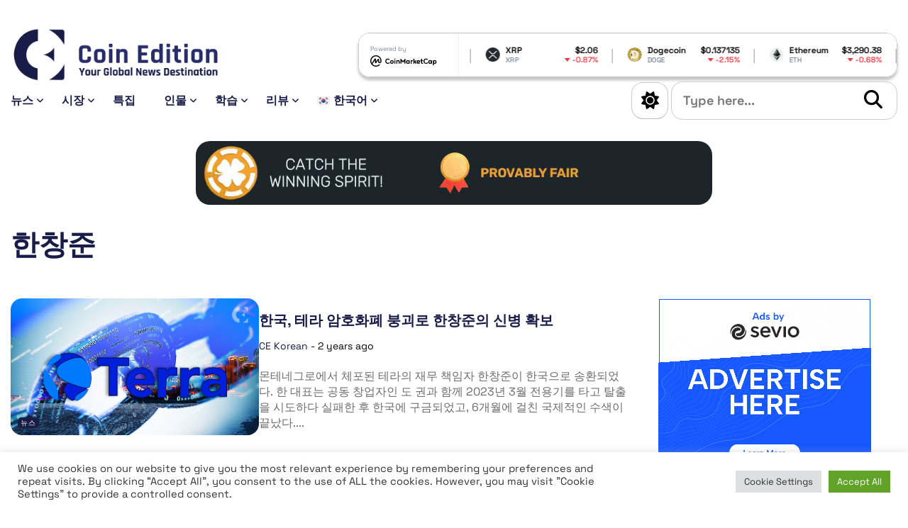

--- FILE ---
content_type: text/html; charset=utf-8
request_url: https://www.google.com/recaptcha/api2/anchor?ar=1&k=6Ldj-9MnAAAAAMF1_HZC1fun95up2Alwq1iq2qr8&co=aHR0cHM6Ly9jb2luZWRpdGlvbi5jb206NDQz&hl=en&v=PoyoqOPhxBO7pBk68S4YbpHZ&size=invisible&anchor-ms=20000&execute-ms=30000&cb=8hnuwjfndcqk
body_size: 48483
content:
<!DOCTYPE HTML><html dir="ltr" lang="en"><head><meta http-equiv="Content-Type" content="text/html; charset=UTF-8">
<meta http-equiv="X-UA-Compatible" content="IE=edge">
<title>reCAPTCHA</title>
<style type="text/css">
/* cyrillic-ext */
@font-face {
  font-family: 'Roboto';
  font-style: normal;
  font-weight: 400;
  font-stretch: 100%;
  src: url(//fonts.gstatic.com/s/roboto/v48/KFO7CnqEu92Fr1ME7kSn66aGLdTylUAMa3GUBHMdazTgWw.woff2) format('woff2');
  unicode-range: U+0460-052F, U+1C80-1C8A, U+20B4, U+2DE0-2DFF, U+A640-A69F, U+FE2E-FE2F;
}
/* cyrillic */
@font-face {
  font-family: 'Roboto';
  font-style: normal;
  font-weight: 400;
  font-stretch: 100%;
  src: url(//fonts.gstatic.com/s/roboto/v48/KFO7CnqEu92Fr1ME7kSn66aGLdTylUAMa3iUBHMdazTgWw.woff2) format('woff2');
  unicode-range: U+0301, U+0400-045F, U+0490-0491, U+04B0-04B1, U+2116;
}
/* greek-ext */
@font-face {
  font-family: 'Roboto';
  font-style: normal;
  font-weight: 400;
  font-stretch: 100%;
  src: url(//fonts.gstatic.com/s/roboto/v48/KFO7CnqEu92Fr1ME7kSn66aGLdTylUAMa3CUBHMdazTgWw.woff2) format('woff2');
  unicode-range: U+1F00-1FFF;
}
/* greek */
@font-face {
  font-family: 'Roboto';
  font-style: normal;
  font-weight: 400;
  font-stretch: 100%;
  src: url(//fonts.gstatic.com/s/roboto/v48/KFO7CnqEu92Fr1ME7kSn66aGLdTylUAMa3-UBHMdazTgWw.woff2) format('woff2');
  unicode-range: U+0370-0377, U+037A-037F, U+0384-038A, U+038C, U+038E-03A1, U+03A3-03FF;
}
/* math */
@font-face {
  font-family: 'Roboto';
  font-style: normal;
  font-weight: 400;
  font-stretch: 100%;
  src: url(//fonts.gstatic.com/s/roboto/v48/KFO7CnqEu92Fr1ME7kSn66aGLdTylUAMawCUBHMdazTgWw.woff2) format('woff2');
  unicode-range: U+0302-0303, U+0305, U+0307-0308, U+0310, U+0312, U+0315, U+031A, U+0326-0327, U+032C, U+032F-0330, U+0332-0333, U+0338, U+033A, U+0346, U+034D, U+0391-03A1, U+03A3-03A9, U+03B1-03C9, U+03D1, U+03D5-03D6, U+03F0-03F1, U+03F4-03F5, U+2016-2017, U+2034-2038, U+203C, U+2040, U+2043, U+2047, U+2050, U+2057, U+205F, U+2070-2071, U+2074-208E, U+2090-209C, U+20D0-20DC, U+20E1, U+20E5-20EF, U+2100-2112, U+2114-2115, U+2117-2121, U+2123-214F, U+2190, U+2192, U+2194-21AE, U+21B0-21E5, U+21F1-21F2, U+21F4-2211, U+2213-2214, U+2216-22FF, U+2308-230B, U+2310, U+2319, U+231C-2321, U+2336-237A, U+237C, U+2395, U+239B-23B7, U+23D0, U+23DC-23E1, U+2474-2475, U+25AF, U+25B3, U+25B7, U+25BD, U+25C1, U+25CA, U+25CC, U+25FB, U+266D-266F, U+27C0-27FF, U+2900-2AFF, U+2B0E-2B11, U+2B30-2B4C, U+2BFE, U+3030, U+FF5B, U+FF5D, U+1D400-1D7FF, U+1EE00-1EEFF;
}
/* symbols */
@font-face {
  font-family: 'Roboto';
  font-style: normal;
  font-weight: 400;
  font-stretch: 100%;
  src: url(//fonts.gstatic.com/s/roboto/v48/KFO7CnqEu92Fr1ME7kSn66aGLdTylUAMaxKUBHMdazTgWw.woff2) format('woff2');
  unicode-range: U+0001-000C, U+000E-001F, U+007F-009F, U+20DD-20E0, U+20E2-20E4, U+2150-218F, U+2190, U+2192, U+2194-2199, U+21AF, U+21E6-21F0, U+21F3, U+2218-2219, U+2299, U+22C4-22C6, U+2300-243F, U+2440-244A, U+2460-24FF, U+25A0-27BF, U+2800-28FF, U+2921-2922, U+2981, U+29BF, U+29EB, U+2B00-2BFF, U+4DC0-4DFF, U+FFF9-FFFB, U+10140-1018E, U+10190-1019C, U+101A0, U+101D0-101FD, U+102E0-102FB, U+10E60-10E7E, U+1D2C0-1D2D3, U+1D2E0-1D37F, U+1F000-1F0FF, U+1F100-1F1AD, U+1F1E6-1F1FF, U+1F30D-1F30F, U+1F315, U+1F31C, U+1F31E, U+1F320-1F32C, U+1F336, U+1F378, U+1F37D, U+1F382, U+1F393-1F39F, U+1F3A7-1F3A8, U+1F3AC-1F3AF, U+1F3C2, U+1F3C4-1F3C6, U+1F3CA-1F3CE, U+1F3D4-1F3E0, U+1F3ED, U+1F3F1-1F3F3, U+1F3F5-1F3F7, U+1F408, U+1F415, U+1F41F, U+1F426, U+1F43F, U+1F441-1F442, U+1F444, U+1F446-1F449, U+1F44C-1F44E, U+1F453, U+1F46A, U+1F47D, U+1F4A3, U+1F4B0, U+1F4B3, U+1F4B9, U+1F4BB, U+1F4BF, U+1F4C8-1F4CB, U+1F4D6, U+1F4DA, U+1F4DF, U+1F4E3-1F4E6, U+1F4EA-1F4ED, U+1F4F7, U+1F4F9-1F4FB, U+1F4FD-1F4FE, U+1F503, U+1F507-1F50B, U+1F50D, U+1F512-1F513, U+1F53E-1F54A, U+1F54F-1F5FA, U+1F610, U+1F650-1F67F, U+1F687, U+1F68D, U+1F691, U+1F694, U+1F698, U+1F6AD, U+1F6B2, U+1F6B9-1F6BA, U+1F6BC, U+1F6C6-1F6CF, U+1F6D3-1F6D7, U+1F6E0-1F6EA, U+1F6F0-1F6F3, U+1F6F7-1F6FC, U+1F700-1F7FF, U+1F800-1F80B, U+1F810-1F847, U+1F850-1F859, U+1F860-1F887, U+1F890-1F8AD, U+1F8B0-1F8BB, U+1F8C0-1F8C1, U+1F900-1F90B, U+1F93B, U+1F946, U+1F984, U+1F996, U+1F9E9, U+1FA00-1FA6F, U+1FA70-1FA7C, U+1FA80-1FA89, U+1FA8F-1FAC6, U+1FACE-1FADC, U+1FADF-1FAE9, U+1FAF0-1FAF8, U+1FB00-1FBFF;
}
/* vietnamese */
@font-face {
  font-family: 'Roboto';
  font-style: normal;
  font-weight: 400;
  font-stretch: 100%;
  src: url(//fonts.gstatic.com/s/roboto/v48/KFO7CnqEu92Fr1ME7kSn66aGLdTylUAMa3OUBHMdazTgWw.woff2) format('woff2');
  unicode-range: U+0102-0103, U+0110-0111, U+0128-0129, U+0168-0169, U+01A0-01A1, U+01AF-01B0, U+0300-0301, U+0303-0304, U+0308-0309, U+0323, U+0329, U+1EA0-1EF9, U+20AB;
}
/* latin-ext */
@font-face {
  font-family: 'Roboto';
  font-style: normal;
  font-weight: 400;
  font-stretch: 100%;
  src: url(//fonts.gstatic.com/s/roboto/v48/KFO7CnqEu92Fr1ME7kSn66aGLdTylUAMa3KUBHMdazTgWw.woff2) format('woff2');
  unicode-range: U+0100-02BA, U+02BD-02C5, U+02C7-02CC, U+02CE-02D7, U+02DD-02FF, U+0304, U+0308, U+0329, U+1D00-1DBF, U+1E00-1E9F, U+1EF2-1EFF, U+2020, U+20A0-20AB, U+20AD-20C0, U+2113, U+2C60-2C7F, U+A720-A7FF;
}
/* latin */
@font-face {
  font-family: 'Roboto';
  font-style: normal;
  font-weight: 400;
  font-stretch: 100%;
  src: url(//fonts.gstatic.com/s/roboto/v48/KFO7CnqEu92Fr1ME7kSn66aGLdTylUAMa3yUBHMdazQ.woff2) format('woff2');
  unicode-range: U+0000-00FF, U+0131, U+0152-0153, U+02BB-02BC, U+02C6, U+02DA, U+02DC, U+0304, U+0308, U+0329, U+2000-206F, U+20AC, U+2122, U+2191, U+2193, U+2212, U+2215, U+FEFF, U+FFFD;
}
/* cyrillic-ext */
@font-face {
  font-family: 'Roboto';
  font-style: normal;
  font-weight: 500;
  font-stretch: 100%;
  src: url(//fonts.gstatic.com/s/roboto/v48/KFO7CnqEu92Fr1ME7kSn66aGLdTylUAMa3GUBHMdazTgWw.woff2) format('woff2');
  unicode-range: U+0460-052F, U+1C80-1C8A, U+20B4, U+2DE0-2DFF, U+A640-A69F, U+FE2E-FE2F;
}
/* cyrillic */
@font-face {
  font-family: 'Roboto';
  font-style: normal;
  font-weight: 500;
  font-stretch: 100%;
  src: url(//fonts.gstatic.com/s/roboto/v48/KFO7CnqEu92Fr1ME7kSn66aGLdTylUAMa3iUBHMdazTgWw.woff2) format('woff2');
  unicode-range: U+0301, U+0400-045F, U+0490-0491, U+04B0-04B1, U+2116;
}
/* greek-ext */
@font-face {
  font-family: 'Roboto';
  font-style: normal;
  font-weight: 500;
  font-stretch: 100%;
  src: url(//fonts.gstatic.com/s/roboto/v48/KFO7CnqEu92Fr1ME7kSn66aGLdTylUAMa3CUBHMdazTgWw.woff2) format('woff2');
  unicode-range: U+1F00-1FFF;
}
/* greek */
@font-face {
  font-family: 'Roboto';
  font-style: normal;
  font-weight: 500;
  font-stretch: 100%;
  src: url(//fonts.gstatic.com/s/roboto/v48/KFO7CnqEu92Fr1ME7kSn66aGLdTylUAMa3-UBHMdazTgWw.woff2) format('woff2');
  unicode-range: U+0370-0377, U+037A-037F, U+0384-038A, U+038C, U+038E-03A1, U+03A3-03FF;
}
/* math */
@font-face {
  font-family: 'Roboto';
  font-style: normal;
  font-weight: 500;
  font-stretch: 100%;
  src: url(//fonts.gstatic.com/s/roboto/v48/KFO7CnqEu92Fr1ME7kSn66aGLdTylUAMawCUBHMdazTgWw.woff2) format('woff2');
  unicode-range: U+0302-0303, U+0305, U+0307-0308, U+0310, U+0312, U+0315, U+031A, U+0326-0327, U+032C, U+032F-0330, U+0332-0333, U+0338, U+033A, U+0346, U+034D, U+0391-03A1, U+03A3-03A9, U+03B1-03C9, U+03D1, U+03D5-03D6, U+03F0-03F1, U+03F4-03F5, U+2016-2017, U+2034-2038, U+203C, U+2040, U+2043, U+2047, U+2050, U+2057, U+205F, U+2070-2071, U+2074-208E, U+2090-209C, U+20D0-20DC, U+20E1, U+20E5-20EF, U+2100-2112, U+2114-2115, U+2117-2121, U+2123-214F, U+2190, U+2192, U+2194-21AE, U+21B0-21E5, U+21F1-21F2, U+21F4-2211, U+2213-2214, U+2216-22FF, U+2308-230B, U+2310, U+2319, U+231C-2321, U+2336-237A, U+237C, U+2395, U+239B-23B7, U+23D0, U+23DC-23E1, U+2474-2475, U+25AF, U+25B3, U+25B7, U+25BD, U+25C1, U+25CA, U+25CC, U+25FB, U+266D-266F, U+27C0-27FF, U+2900-2AFF, U+2B0E-2B11, U+2B30-2B4C, U+2BFE, U+3030, U+FF5B, U+FF5D, U+1D400-1D7FF, U+1EE00-1EEFF;
}
/* symbols */
@font-face {
  font-family: 'Roboto';
  font-style: normal;
  font-weight: 500;
  font-stretch: 100%;
  src: url(//fonts.gstatic.com/s/roboto/v48/KFO7CnqEu92Fr1ME7kSn66aGLdTylUAMaxKUBHMdazTgWw.woff2) format('woff2');
  unicode-range: U+0001-000C, U+000E-001F, U+007F-009F, U+20DD-20E0, U+20E2-20E4, U+2150-218F, U+2190, U+2192, U+2194-2199, U+21AF, U+21E6-21F0, U+21F3, U+2218-2219, U+2299, U+22C4-22C6, U+2300-243F, U+2440-244A, U+2460-24FF, U+25A0-27BF, U+2800-28FF, U+2921-2922, U+2981, U+29BF, U+29EB, U+2B00-2BFF, U+4DC0-4DFF, U+FFF9-FFFB, U+10140-1018E, U+10190-1019C, U+101A0, U+101D0-101FD, U+102E0-102FB, U+10E60-10E7E, U+1D2C0-1D2D3, U+1D2E0-1D37F, U+1F000-1F0FF, U+1F100-1F1AD, U+1F1E6-1F1FF, U+1F30D-1F30F, U+1F315, U+1F31C, U+1F31E, U+1F320-1F32C, U+1F336, U+1F378, U+1F37D, U+1F382, U+1F393-1F39F, U+1F3A7-1F3A8, U+1F3AC-1F3AF, U+1F3C2, U+1F3C4-1F3C6, U+1F3CA-1F3CE, U+1F3D4-1F3E0, U+1F3ED, U+1F3F1-1F3F3, U+1F3F5-1F3F7, U+1F408, U+1F415, U+1F41F, U+1F426, U+1F43F, U+1F441-1F442, U+1F444, U+1F446-1F449, U+1F44C-1F44E, U+1F453, U+1F46A, U+1F47D, U+1F4A3, U+1F4B0, U+1F4B3, U+1F4B9, U+1F4BB, U+1F4BF, U+1F4C8-1F4CB, U+1F4D6, U+1F4DA, U+1F4DF, U+1F4E3-1F4E6, U+1F4EA-1F4ED, U+1F4F7, U+1F4F9-1F4FB, U+1F4FD-1F4FE, U+1F503, U+1F507-1F50B, U+1F50D, U+1F512-1F513, U+1F53E-1F54A, U+1F54F-1F5FA, U+1F610, U+1F650-1F67F, U+1F687, U+1F68D, U+1F691, U+1F694, U+1F698, U+1F6AD, U+1F6B2, U+1F6B9-1F6BA, U+1F6BC, U+1F6C6-1F6CF, U+1F6D3-1F6D7, U+1F6E0-1F6EA, U+1F6F0-1F6F3, U+1F6F7-1F6FC, U+1F700-1F7FF, U+1F800-1F80B, U+1F810-1F847, U+1F850-1F859, U+1F860-1F887, U+1F890-1F8AD, U+1F8B0-1F8BB, U+1F8C0-1F8C1, U+1F900-1F90B, U+1F93B, U+1F946, U+1F984, U+1F996, U+1F9E9, U+1FA00-1FA6F, U+1FA70-1FA7C, U+1FA80-1FA89, U+1FA8F-1FAC6, U+1FACE-1FADC, U+1FADF-1FAE9, U+1FAF0-1FAF8, U+1FB00-1FBFF;
}
/* vietnamese */
@font-face {
  font-family: 'Roboto';
  font-style: normal;
  font-weight: 500;
  font-stretch: 100%;
  src: url(//fonts.gstatic.com/s/roboto/v48/KFO7CnqEu92Fr1ME7kSn66aGLdTylUAMa3OUBHMdazTgWw.woff2) format('woff2');
  unicode-range: U+0102-0103, U+0110-0111, U+0128-0129, U+0168-0169, U+01A0-01A1, U+01AF-01B0, U+0300-0301, U+0303-0304, U+0308-0309, U+0323, U+0329, U+1EA0-1EF9, U+20AB;
}
/* latin-ext */
@font-face {
  font-family: 'Roboto';
  font-style: normal;
  font-weight: 500;
  font-stretch: 100%;
  src: url(//fonts.gstatic.com/s/roboto/v48/KFO7CnqEu92Fr1ME7kSn66aGLdTylUAMa3KUBHMdazTgWw.woff2) format('woff2');
  unicode-range: U+0100-02BA, U+02BD-02C5, U+02C7-02CC, U+02CE-02D7, U+02DD-02FF, U+0304, U+0308, U+0329, U+1D00-1DBF, U+1E00-1E9F, U+1EF2-1EFF, U+2020, U+20A0-20AB, U+20AD-20C0, U+2113, U+2C60-2C7F, U+A720-A7FF;
}
/* latin */
@font-face {
  font-family: 'Roboto';
  font-style: normal;
  font-weight: 500;
  font-stretch: 100%;
  src: url(//fonts.gstatic.com/s/roboto/v48/KFO7CnqEu92Fr1ME7kSn66aGLdTylUAMa3yUBHMdazQ.woff2) format('woff2');
  unicode-range: U+0000-00FF, U+0131, U+0152-0153, U+02BB-02BC, U+02C6, U+02DA, U+02DC, U+0304, U+0308, U+0329, U+2000-206F, U+20AC, U+2122, U+2191, U+2193, U+2212, U+2215, U+FEFF, U+FFFD;
}
/* cyrillic-ext */
@font-face {
  font-family: 'Roboto';
  font-style: normal;
  font-weight: 900;
  font-stretch: 100%;
  src: url(//fonts.gstatic.com/s/roboto/v48/KFO7CnqEu92Fr1ME7kSn66aGLdTylUAMa3GUBHMdazTgWw.woff2) format('woff2');
  unicode-range: U+0460-052F, U+1C80-1C8A, U+20B4, U+2DE0-2DFF, U+A640-A69F, U+FE2E-FE2F;
}
/* cyrillic */
@font-face {
  font-family: 'Roboto';
  font-style: normal;
  font-weight: 900;
  font-stretch: 100%;
  src: url(//fonts.gstatic.com/s/roboto/v48/KFO7CnqEu92Fr1ME7kSn66aGLdTylUAMa3iUBHMdazTgWw.woff2) format('woff2');
  unicode-range: U+0301, U+0400-045F, U+0490-0491, U+04B0-04B1, U+2116;
}
/* greek-ext */
@font-face {
  font-family: 'Roboto';
  font-style: normal;
  font-weight: 900;
  font-stretch: 100%;
  src: url(//fonts.gstatic.com/s/roboto/v48/KFO7CnqEu92Fr1ME7kSn66aGLdTylUAMa3CUBHMdazTgWw.woff2) format('woff2');
  unicode-range: U+1F00-1FFF;
}
/* greek */
@font-face {
  font-family: 'Roboto';
  font-style: normal;
  font-weight: 900;
  font-stretch: 100%;
  src: url(//fonts.gstatic.com/s/roboto/v48/KFO7CnqEu92Fr1ME7kSn66aGLdTylUAMa3-UBHMdazTgWw.woff2) format('woff2');
  unicode-range: U+0370-0377, U+037A-037F, U+0384-038A, U+038C, U+038E-03A1, U+03A3-03FF;
}
/* math */
@font-face {
  font-family: 'Roboto';
  font-style: normal;
  font-weight: 900;
  font-stretch: 100%;
  src: url(//fonts.gstatic.com/s/roboto/v48/KFO7CnqEu92Fr1ME7kSn66aGLdTylUAMawCUBHMdazTgWw.woff2) format('woff2');
  unicode-range: U+0302-0303, U+0305, U+0307-0308, U+0310, U+0312, U+0315, U+031A, U+0326-0327, U+032C, U+032F-0330, U+0332-0333, U+0338, U+033A, U+0346, U+034D, U+0391-03A1, U+03A3-03A9, U+03B1-03C9, U+03D1, U+03D5-03D6, U+03F0-03F1, U+03F4-03F5, U+2016-2017, U+2034-2038, U+203C, U+2040, U+2043, U+2047, U+2050, U+2057, U+205F, U+2070-2071, U+2074-208E, U+2090-209C, U+20D0-20DC, U+20E1, U+20E5-20EF, U+2100-2112, U+2114-2115, U+2117-2121, U+2123-214F, U+2190, U+2192, U+2194-21AE, U+21B0-21E5, U+21F1-21F2, U+21F4-2211, U+2213-2214, U+2216-22FF, U+2308-230B, U+2310, U+2319, U+231C-2321, U+2336-237A, U+237C, U+2395, U+239B-23B7, U+23D0, U+23DC-23E1, U+2474-2475, U+25AF, U+25B3, U+25B7, U+25BD, U+25C1, U+25CA, U+25CC, U+25FB, U+266D-266F, U+27C0-27FF, U+2900-2AFF, U+2B0E-2B11, U+2B30-2B4C, U+2BFE, U+3030, U+FF5B, U+FF5D, U+1D400-1D7FF, U+1EE00-1EEFF;
}
/* symbols */
@font-face {
  font-family: 'Roboto';
  font-style: normal;
  font-weight: 900;
  font-stretch: 100%;
  src: url(//fonts.gstatic.com/s/roboto/v48/KFO7CnqEu92Fr1ME7kSn66aGLdTylUAMaxKUBHMdazTgWw.woff2) format('woff2');
  unicode-range: U+0001-000C, U+000E-001F, U+007F-009F, U+20DD-20E0, U+20E2-20E4, U+2150-218F, U+2190, U+2192, U+2194-2199, U+21AF, U+21E6-21F0, U+21F3, U+2218-2219, U+2299, U+22C4-22C6, U+2300-243F, U+2440-244A, U+2460-24FF, U+25A0-27BF, U+2800-28FF, U+2921-2922, U+2981, U+29BF, U+29EB, U+2B00-2BFF, U+4DC0-4DFF, U+FFF9-FFFB, U+10140-1018E, U+10190-1019C, U+101A0, U+101D0-101FD, U+102E0-102FB, U+10E60-10E7E, U+1D2C0-1D2D3, U+1D2E0-1D37F, U+1F000-1F0FF, U+1F100-1F1AD, U+1F1E6-1F1FF, U+1F30D-1F30F, U+1F315, U+1F31C, U+1F31E, U+1F320-1F32C, U+1F336, U+1F378, U+1F37D, U+1F382, U+1F393-1F39F, U+1F3A7-1F3A8, U+1F3AC-1F3AF, U+1F3C2, U+1F3C4-1F3C6, U+1F3CA-1F3CE, U+1F3D4-1F3E0, U+1F3ED, U+1F3F1-1F3F3, U+1F3F5-1F3F7, U+1F408, U+1F415, U+1F41F, U+1F426, U+1F43F, U+1F441-1F442, U+1F444, U+1F446-1F449, U+1F44C-1F44E, U+1F453, U+1F46A, U+1F47D, U+1F4A3, U+1F4B0, U+1F4B3, U+1F4B9, U+1F4BB, U+1F4BF, U+1F4C8-1F4CB, U+1F4D6, U+1F4DA, U+1F4DF, U+1F4E3-1F4E6, U+1F4EA-1F4ED, U+1F4F7, U+1F4F9-1F4FB, U+1F4FD-1F4FE, U+1F503, U+1F507-1F50B, U+1F50D, U+1F512-1F513, U+1F53E-1F54A, U+1F54F-1F5FA, U+1F610, U+1F650-1F67F, U+1F687, U+1F68D, U+1F691, U+1F694, U+1F698, U+1F6AD, U+1F6B2, U+1F6B9-1F6BA, U+1F6BC, U+1F6C6-1F6CF, U+1F6D3-1F6D7, U+1F6E0-1F6EA, U+1F6F0-1F6F3, U+1F6F7-1F6FC, U+1F700-1F7FF, U+1F800-1F80B, U+1F810-1F847, U+1F850-1F859, U+1F860-1F887, U+1F890-1F8AD, U+1F8B0-1F8BB, U+1F8C0-1F8C1, U+1F900-1F90B, U+1F93B, U+1F946, U+1F984, U+1F996, U+1F9E9, U+1FA00-1FA6F, U+1FA70-1FA7C, U+1FA80-1FA89, U+1FA8F-1FAC6, U+1FACE-1FADC, U+1FADF-1FAE9, U+1FAF0-1FAF8, U+1FB00-1FBFF;
}
/* vietnamese */
@font-face {
  font-family: 'Roboto';
  font-style: normal;
  font-weight: 900;
  font-stretch: 100%;
  src: url(//fonts.gstatic.com/s/roboto/v48/KFO7CnqEu92Fr1ME7kSn66aGLdTylUAMa3OUBHMdazTgWw.woff2) format('woff2');
  unicode-range: U+0102-0103, U+0110-0111, U+0128-0129, U+0168-0169, U+01A0-01A1, U+01AF-01B0, U+0300-0301, U+0303-0304, U+0308-0309, U+0323, U+0329, U+1EA0-1EF9, U+20AB;
}
/* latin-ext */
@font-face {
  font-family: 'Roboto';
  font-style: normal;
  font-weight: 900;
  font-stretch: 100%;
  src: url(//fonts.gstatic.com/s/roboto/v48/KFO7CnqEu92Fr1ME7kSn66aGLdTylUAMa3KUBHMdazTgWw.woff2) format('woff2');
  unicode-range: U+0100-02BA, U+02BD-02C5, U+02C7-02CC, U+02CE-02D7, U+02DD-02FF, U+0304, U+0308, U+0329, U+1D00-1DBF, U+1E00-1E9F, U+1EF2-1EFF, U+2020, U+20A0-20AB, U+20AD-20C0, U+2113, U+2C60-2C7F, U+A720-A7FF;
}
/* latin */
@font-face {
  font-family: 'Roboto';
  font-style: normal;
  font-weight: 900;
  font-stretch: 100%;
  src: url(//fonts.gstatic.com/s/roboto/v48/KFO7CnqEu92Fr1ME7kSn66aGLdTylUAMa3yUBHMdazQ.woff2) format('woff2');
  unicode-range: U+0000-00FF, U+0131, U+0152-0153, U+02BB-02BC, U+02C6, U+02DA, U+02DC, U+0304, U+0308, U+0329, U+2000-206F, U+20AC, U+2122, U+2191, U+2193, U+2212, U+2215, U+FEFF, U+FFFD;
}

</style>
<link rel="stylesheet" type="text/css" href="https://www.gstatic.com/recaptcha/releases/PoyoqOPhxBO7pBk68S4YbpHZ/styles__ltr.css">
<script nonce="NNlUSZrs_nhz8axFyNRLiQ" type="text/javascript">window['__recaptcha_api'] = 'https://www.google.com/recaptcha/api2/';</script>
<script type="text/javascript" src="https://www.gstatic.com/recaptcha/releases/PoyoqOPhxBO7pBk68S4YbpHZ/recaptcha__en.js" nonce="NNlUSZrs_nhz8axFyNRLiQ">
      
    </script></head>
<body><div id="rc-anchor-alert" class="rc-anchor-alert"></div>
<input type="hidden" id="recaptcha-token" value="[base64]">
<script type="text/javascript" nonce="NNlUSZrs_nhz8axFyNRLiQ">
      recaptcha.anchor.Main.init("[\x22ainput\x22,[\x22bgdata\x22,\x22\x22,\[base64]/[base64]/UltIKytdPWE6KGE8MjA0OD9SW0grK109YT4+NnwxOTI6KChhJjY0NTEyKT09NTUyOTYmJnErMTxoLmxlbmd0aCYmKGguY2hhckNvZGVBdChxKzEpJjY0NTEyKT09NTYzMjA/[base64]/MjU1OlI/[base64]/[base64]/[base64]/[base64]/[base64]/[base64]/[base64]/[base64]/[base64]/[base64]\x22,\[base64]\\u003d\\u003d\x22,\x22M3RqD8KUw4XDv8KWwpwfw77DocO4QMO8w7tTwrgGfyvDscK1w5gfazNjwrlcKRbCjArCugnCoT1Kw7Q3esKxwq3DnxRWwq9XJ2DDoQbCo8K/E0dXw6ADacKvwp06ZcK1w5AcKFPCoUTDhA5jwrnDhsK2w7csw6JJNwvDjMONw4HDvQI2wpTCnh/DpcOwLkJmw4N7J8O0w7F9AcOMd8KlZcKhwqnCt8KYwqMQMMKGw7U7BxfChTwDGk/DoQlvZcKfEMOkODE7w7BZwpXDoMO4RcOpw5zDt8OKRsOhfcOYRsK1wo/DrHDDrD0TWh8CwoXCl8K/J8Khw4zCi8KkKE4RbU1VNMO/[base64]/w7XDnlV/YcKzw5nDhMOfBcK4w7ZPG0EBJ8O/wp/Cpy7DpD7CqMOCeUNxwp4NwpZmXcKsehfCssOOw77CrgHCp0pew7PDjknDqR7CgRVwwpvDr8OowoUWw6kFQsKiKGrCvcK6AMOhwqLDuQkQwrLDoMKBATomRMOhCXYNQMOgX3XDl8Kqw5vDrGtzNQoOw6DCkMOZw4RfwrPDnlrCpTh/w7zCghlQwrgvdiUlXkXCk8K/w7PCr8Kuw7IKDDHCpy96wolhNsKxc8K1wqzCuhQFSwDCi27DkE0Jw6kKw7PDqCtycntRCMKaw4pMw7F4wrIYw4HDrSDCrQfCrMKKwq/DixI/ZsKiwpHDjxkDRsO7w47DjcKHw6vDom/Cq1NUXMOfFcKnHsKhw4fDn8K9JRl4wprCpsO/[base64]/Dmn7CiXF5cl/[base64]/[base64]/Cq3JkcsOIHcKwwoLDscKcZsKtEMOFIWtcwoTCuMKswpvDj8KkKQ7DsMOYw7lWH8K5w5PDhMKOw7Z6OgXCqMKUJDMTfCPDp8Orw5HCosKzRmUMeMOnCsOjwqUtwrsOVnHDpcOFwqsowrvCsV/DmEjDn8KtcMKcTxMbAMO2wr1XwpnDtgvDuMOvVcO2XzrDrMKsUsKrw7wecAhHJGRgbsOdX1fClMOxR8Ocw4zDnsOoH8Oyw6hEwqPCpMK/w6cRw7oPO8OMBCJfw69qf8OFw4Nlwrk7wpPDqsKDwpHCvy7ClMKOWsKwCltDV1N1acOvScOPw4Vxw7bDjcKww6/Cg8Obw57Cs2V3dzEENgBqWidMw7TCgcKjD8OraBLCkk3Ds8O0woDDlSPDu8Kcwq95IgrDrjdDwrcaPMOyw60uwqVHGGjDjsO3J8OdwoMQQRsRw6zCqMOhJiLCt8OSw4TDqWDDjcKrAFI3wr1kw5Y0VMOmwpRtVG/CizBuw5cqYcOCV1/CkR3ChhvCoVleAsKeOsKjdsOuOMO4RMOAwokjfG16HR3CoMOqehfDrsKHw7jDsBXCm8Ovw69nXF3DrG7CiAxVwqcfUMKlaMOfwrlhcUwmQsORwqBTI8K+biTDjz/DhhAoFDk1ZcK9w7hfeMKwwqBOwrVxwqfDtlJrwqBodR7Dk8ONV8OVJCLDpRJHJBnDu1XCqsOJfcO3aBQkRUnDu8ONw4nDgRzChAAdwo/CkQHDj8K3w4bDtcO8FsO8w4rDisKJShASHsK2w4DDl1B8w6nDjEHDtcKjBG/DpXVnVX0qw6fCmkrDisKXwpbDiHxTwpUkw5lRwoQhNm/DoA/Dn8K+w6rDmcKEZMKsYkxGbGvDnMKDW0rDkVEnw5jCti8XwosuJ0U7biNRw6PDucOVL1YWwo/CiyBfw4A3w4PCrMKGZXHDmsOvwo7CpVbDvyNew6HCnMKVJsKpwrfCtcKJw4t2wqUNGcKcCsOdNcOHwpXCjsKewqHDhlXClWnDmcOddcKQw4zChcKuVsK4woImcT3CghPDsmpVwr/CiRF+wp/Dj8OIKcKOasONMizDoGvClcO7G8ObwpVRw6XCqcKTwqvDnRQ2HMO6AEXDny7Cm0XCokzDnHM7wodCAMK/w7DDnMKzw7RQbBLCom5HKAfDtsOhZMK/Th9Ow5smdsOIXsO9wpzCscO3KAfDn8O8worDvzNRwonCoMOZTMOna8OFAhjCi8O2ccO/IAQPw4c7wrTDkcOVDcOZJMOlwqLCoWHCq14Aw6bDsDPDmQh6wpzCijQuw4EJWHswwqUJwrpqXWTDixrDpcO+w7DClzjClsKaDMODOGBXFcKzB8OWwp/Dq1zDnMKPCMK0FWHClcK3wp/Cs8K/[base64]/[base64]/wrUcTMKwwo4MwrEmBsOyNEnDpMKDw65Cw5XCnMOBVcKQwqJGEcKuSn3DuWLCp0DCn1Rdw6IHQCd1IAPDtgY1KMOXwpRcw4bCncO2wrPCsXowAcO/[base64]/XgRdwqM8woHCu8OYK8OifcOqwpZFGsOowrQQw5jCssOqwq1Tw4E9wq3Dh18RRyPDhcOyW8Ktwp3DkMKQK8O8WsONM1rDjcOqw7XCtjtRwqLDhMK5PcOlw70QDsKpw4nCtnMBJGYQwq1haG7DnU5tw7/CgMKkwqgvwp3DpcOdwpbCssK5TG/Ck0vCnwDDgMO4w7BpQMKhcsO/woJMOyzCpGjCtHwvwpttNDvCh8KKw4jDswwPIiZfwohVwrpewqVSJynDlkbDoldFwoNWw4ojw4VQw5bDiknCgcKOwp/DucO2bzoUw4HCgy/[base64]/fMOWw5Y9Z3EQfQ7CjUDDpiopw5bCjGnDj8OPHTthRMKKw7jChwvColkGUkrCksOfwrEIw6BMEcKCwobDncKfwpHDjcO+wp7Cn8KwGMOBwp3CsTPCgsKqw6BUbsKHeGBSwobDicO4w7/[base64]/[base64]/Cv8OnYcOQY0gjf0dqEF/DlnA3w6LCiVDCjcOlXQUtWMKMbArDl13CvTrDsMOWMsOeLAPDpMKOPWHCucOcJcOyeEfCrXvDrwLDsRhsWcKRwpBRw67CtsKrwpTCqXXCt1JDTzF5CTN/VcOzQgUgw5XCq8K3SSxCIcO5Ij1ewp3DrMOAw6ZGw4TDuVnDrSLCgsKpKm/Dl0gJMXV0P1hsw4Yww67Ds0/CncK6w6zDu1Ekw73CuWs4wqvCixIQOSTCmEjDvcK/w5Ucw5nCrMOFw5rDu8ORw4NhQyBMPMOSIiEPwo7Cl8OALcKUL8O0EMKkwrDCkyo6EMK+ScO3wqdAw6bDgHTDgx3DvMKEw7/CnjBGK8KJTF98PVrCq8KBwrkTw7LCucKtPV/[base64]/CpBsQPRHCqAoGGEIsPgo9w54cDcKkwq5pFQnCsxPDisOhw4luwqBEFMKiGWnDlSkCcMKYfjxEw7LChcOWdcK+AGcew5dWDW3Cr8O2eEbDs3BPw7bChMOQw60Cw7/DssKcTsOfT1vDu0nCusOOw6nCkWoawpzDusOkwqXDqg4CwoVVw6crccKiEcO+woPCukNLw4l3wpXDrC17w4LDm8OXQjLDq8KLEcOJX0UfPQ/DjQ5awpjCosO5fsOowo7CsMO+MF4+w6VLwpE8UMOdZMK1QS5ZFcObYyRtwoAKVsOGw5HCklUQC8KlTMOyA8Kdw5wQwro4wqPCgsOdw4bCogMjb0fCl8K9w6EGw7oCGArCljvDlsOQTiTCtMKXwp3CisO8w7TDszIyQ3U/[base64]/ChljCksOjw7TDqsO5wqpFFgnDtMOZMGvDuTBqA1J9PsKNPsKVZcK/w4vCtAXDmMOGw73DnUEaNB1Vw7vDqMKRKMOuOsKiw5Qgwp/CiMKxfcK3wpEDwofDpDYPGxxRw67Dh3MbGcOOw4gsw4HCn8O4SBsGO8KpOirCgXLDvMO1E8KANALDusOKwr/DjTzCq8K/dzwFw7V1HwLCm2Y/wpl+JcKtw5ZsFcKmZDHCiEdrwqcnw4jDmmJrwqBLJ8OHdnLCuQzCuFVaOREMwrl3wrvCnE98wp9Qw4hlVQfCgcO+PcOPwpnCtmQMPlxfHTHCvcO1w77DlsOHw5puXMKiTX99w4nDlyl1wprDpMOhC3PDssK8wqFDJn/[base64]/DvsK0BRJdwpvCokIJG8OXw6QzwqInbcKmOCURZBd8w6Jhw5jCuVkRw7jCr8KzNlfDmMKYw5PDj8OmwqPCtMOowoBwwoAGw5rDm3xCwrLCn1IEw57DmMKgwqRTw4jCjhkTwrvClXnCucOUwo4XwpYjV8OoCxBgwpvDgyXCrnPDkVzDv0vChcObL0B6wrI5w5/CoTXDj8Ouw5kuwp9pZMOLw4LDk8KUwo/CmSUmwqvDiMO6ViI2wobDtAhOb0Zbw5/CiFA7QW7DkwjCk23Cn8OMwpfDki3DiVPDjcKWBkhVwqfDmcKSwonCmMO/McKFwokZZz/CnRE6woDDl30FecKxYcKQeA3DpsO/C8ObfMKmwoBOw7zDp13CisKvB8KkRcOLwqE5MMOKw4VxwrjDocOvXW0accKAwpNBZMK5ekTDhcOhw7JxXsOGw4rDnUXDtSUww6s5wooje8KAacKFARDCn3xmb8K/[base64]/ClcK8LMK8w6VnwrzDm8OWIsOuJwYmJcK2exBbf8OKMMKQRMOcE8OZw5nDi2PDmMKuw7jCoTPDqz1lKQ3ConE8w49Gw5A8wrvCowrDpxPDncOKTMOywoBNw73Dg8KVw4PCvH1ETsOsJMKbw5PDpcO0Lwc1LH3ClC0Gwp/Dqj93w4PCp0zCtUxQw58RPUPCkcOWwokuw7jDjXRmBcKDMcKuBMK0W1tZN8KJUsOYw5ZJdgDDlSLCtMOYdWMDZCRmwo5ABcKew5k4w6LCuWlew5/DlwvDocKWw6XDrwLDjjHDhxhxwpHDrDRzdcOaOkXCgzDDrMKYw74aDjl8w6gLOcOtXcKXGmAbaALChlrDmcK3QsOjc8OkXi/[base64]/[base64]/DvyXDkE/DvnxYZ2E5P1zChsKJAsOeAGcKGkzDkjFZNSMRw48SUXXDpg0+PSLCgg9owrdaw5l4AcOiPMOxw5bDlcKqdMK7w5VgEjgVOsKZwrXDoMKxwr59w4R8w5nCtcKEH8O9wrc/V8KAwowGw6nCuMOyw4hDDsKwM8O8dcOAw6VDw7hGw5FGw43ChXcEwrbDu8KDw6hDEMKjMzvCj8K0DHzCkGzDm8KnwrTCsytrw4rCpcOVRsOwSsKHw5FoXyAkw7/DnMKowpMLMRTDh8KzwqjDhn8hw4fCtMOmSlzCq8O8BjrCrsO3MzjCsU9DwrvCsjzDlGtVw6d+Z8Knd0x4wpnCjMK+w4HDt8Kyw4XDhmBqH8Kdw47Cu8KzO0xmw7LDqWAJw6XDs1NSw7vChMOGW3LDoUnClsK1Al5Xw6LCrsO0w6QPwp/CnsOYwo4ow63CtsKzMEp/RQVPJMKHwqTDp2kQw6kPEXbDh8OuQsOXD8OkQyVCwp3DsT9NwrbDix3DscOmw78Vf8Ovw6ZbTsK5K8KzwpkUw6bDrsKKXQvCpsKCw7fDscO6wpTCpMKidSAYw7IISmnCtMKcwqDCpMOLw6LChMOswq/[base64]/N8ORwrTCicOaw4/[base64]/acKYPmE/VjkVNcOBwrDChcK/[base64]/DucKHw5lIw5DDpcOhAQTDszQvwozDsgBhfxDDjsO/wrYZwofDsEFHLsK3w55wwrnDuMKtw6DCsVE4w4nDqcKQwrlvw752UsO7w6/[base64]/CnzjDgkXCuyUQEsOYLsKWw6g9w57CmE1GwrrDtMOTwoXDtCTDvRdOBUnCk8OSw70uBW92HcK/w4rDrBbDsBJ+ZVrCrMKHw5jCksOnQ8OTw4vCjigsw64bU1UWDl/DpsOTasKiw4BYw6HCiA7DrE/DqEBQXsKGSSstaFhkbMKeJcOew5PCoTzCtMKDw45cwqvCghDDj8Ozd8ONG8OSCnRebEwYw79zTkbCpMK9cHUpwo7Dj19eYMORWFfDlDDCtHIhBsO+OCDDvsOrwp/CgFlNwoPDjShCOMODCFgkDwfCsMOxwr4OX2/DosO+wrbCs8Kdw5QzwpjDq8Ozw4LDvEfDjMKmw6DDpxHCgMKyw5zDhMOnBVvDicKXEMOYwqA9QsO0JMOvEsKoHU4OwpsRfsOdND/DokbDgU3Ci8OLQxPDkwPCicOmwpPCmk7Cg8K6w6obN116w7VVw6VFwpXCg8KyCcKgMMKaP07DqcKsSMOBTh1WwqvDj8K9wr/DuMKKw5jDmMK3w61qwpvCg8OnecOAE8OAw71iwqwTwo4KAkXDmsOKT8OEw4kPw79Owq89DQFdw4xJw5drVMO2FHRowo7DmcOJwqrDocKXZSLDsAvDq3zDv1nCk8OWZcOOaFLCiMOmPMOcw5VCAX3DsGLCu0TCiVc6w7PCuWgMw6jCjMKqwoAHwq93GADDncK6wp5/[base64]/O8O1wpg8w4QCw5NSZ8KsUSRpIgM0w6PCrijDnsOoJR8mcz5Kw7DCnV5nSWBSIEDDsFLCrgMjfGEgwoPDqXXCgx1vel4KehoOEMKpwpEffw/[base64]/w5FNQT3DnMKgUE4Jw4J/NMO+w5fDkcK0JMKwUMKmw7/[base64]/ChmLDncKBAGrCicO+McO2w7weHlnCgiVSYlnCr8KVZcKLw508wrdjcDFAw6LDoMKVW8K+w5lRwrHCk8KSasOMbhQywpAqVsKJwo3CrwHDscOhbsOMYlfDuWMscMOEwoRew7LDmMOAdnV+Mjxrw6p4wqgCIcKzwoU7wqjDiwVzw5/CiXdGwpLCgBN0aMOiw7TDt8KTw7zDpgJ/Cw7CpcKYTRJ5UMK3PwbCi3DCssOMZHzCoQQaJ3zDk2HCj8KfwpDDgsOAIkrCnz8vwqLDkAk4wpTCnMKLwqI+wqLDlGt0VwzDssOWw6ZpHMOjwrfDjnHDhcOydC7Cg3Nuwq3CnMKzwoonwrgmbMKXDz9BD8K6wqUQQcOxS8Ohw7jCgMOpw7fDnydJOsK8SsK/XTvCo01nwrwjwqYvQcO3wrPCogXDsmNreMKiS8K+wrskFGgvDSkxSsKnwoHCiAfDi8KUwo/CjgAePwsfZxRbw50tw5jDn10nwpXDuTrCg2fDh8OJLsOUFcKSwqBpfwzCmcKpbXjDkMObw5nDtDPDsw4swpLDvwsEwpfCvwLCj8OJwpFdwoDDhcKDw7tUwrFTwrxNw5kfEcKYMsOYAm/Dt8KWGXgwbsKow4Msw6zDu1jCsQEow5fCjsOyw7xFIMKgNVnDqMO3EcO6eivCtnjDncKNTwxGKBjDncO3a0/CrMOawofDui7Cvh7DksK/[base64]/DqlMjB17Cjx9KwpgNwq7CjXXDpyxJw4howoTCkG3CisKhSsK3woXChjNWwpzDsEg9QsKic2Mrw7JXw7gXw5BGwoJuasOseMOsVMOVe8K2McOZwrfDqXfCv1rCpsKMwonDq8KoQX/[base64]/[base64]/CmMOINcKRwobDnsK1HijDvcKhAx7CnMKhw6rCp8OrwqYtWMKvwqkvJCTChCTCt2rCpMOURMKtIMOFXRRYwqHCiyhzwpDDtBNTXsOkw58yHCQcwoXDnMK5DMK1NSIzf27ClsOsw5d6w5nDiWbCkAbCpQbDuVJ/wqrDtMOow7t3esKxw77Ch8Kcw4UpXMKqw5fCv8KRZsO3T8Oiw5BGHABmwpnDjEjDjsO1ZMORw5ktwqtfB8KkXMOrwoAGw6gpYg7DoDhQw4XClwEIw7MdPy/CncK+w47CvwDCgBFDW8OKUQjCpcOGwpvCjsO4wq7CrF0uMsK6wp0KXQXClcKRwrkjKTABw7jCk8OEPsOQw5xGRDzCrsKgwo1kw6oJbMOTw4bDrcO0wqLDq8KhTlzDuEByP3/Dp3d4ZzRAfcOuw40LPcKsRcKja8OSwoEkecKewr0oD8OHQcKZVQURwonCpMOodsOrTmIXasOuOsOGwpLCgGQdbkwxw5RWw5TDksKgw5EUUcOCPMOhwrE8w7zCocKPw4RcZMO/[base64]/CksKJwqLDkcOrw5ZMwr3ChQNZPMOBw51qwqp4w61Lw7TCvsKAdcKLwobDisKtfEwNZ17Dl09PL8KswqUcdmxHYEfDq0DDlcKQw6YJHsKew6sJQMOPw7DDtsKvBsKAwrdswp1QwrbCqk/CiRjDksO1JsKeRMKqwpPDoFRfc38ywqbCgsKacsKNwrFGGcOieDzCssKiw4LCrjDDoMKzw6vCg8OOC8KSUgNSbcKtRSUpwqd6w4fDmg5bwqZww4ElXB3Dk8Kmw5JwMcK0w4/Cmx9RLMOiw4jDoyTCjXI2wogmwpYUV8KQamM3wpnCusOhO0d6wrc3w7/DqA5iw6PCiAkceDnCtCxCZcK3w4fDgh9lFMKGTE8lNMOHGy03w7bDncKXDT3DlMO4wo/[base64]/[base64]/Cjw16HCYkT2zCuWHDkTTCiCLClcKxAMOWbcKQCMK5E8O4TiY0EQJ3VMKTOFgsw5DCv8OrSsKFwoRsw5sZw4DDoMOJwqAwwp7DijrCnsOsA8KhwplxGC4SIxnDqTUmIT/DhULClT0Gw5Ufw6zDsjE+TsKuHsOfdMKUw6HDgnZUG1/CjMOBwpcWwqEjw5PCo8KlwpVWewouBMKTUcKkwptOw6Juwq46SsKDwoF0w4QLwqUFwrXCvsOvA8OhAwtGw6PDtMOQN8OkfAjCl8O6wrrDtMKcwqMAYsK1wqzCsAjDvMK/w7zDoMOWZMKIwrnCk8OmAcKJwojDt8OnL8OLwrZ0M8KKwr/[base64]/DhcK1w7HDuzvDvMKYw79Uw6w1wqzDoMK5w4YMPhk0Z8KKw7gpw4HCtQoHwoACVcO0w5UGwrozNMOlTMKSw7LDkMKEPsKUwoVXw4/[base64]/JCQhwqF1wp3CgyrClMKrwrc5YMOkEwjDukTCnsKyXQ/Cs3HDsUYrT8OxBXkueA/Ds8OXwphJwp0hTsKpw5bCskLCmcKHw551w7rCqmTDhEoOcE/[base64]/DjMK7wr3Cu8OSwqLDhBdrTQ5owqvDmzlgEHQ2fnVsR8OwwoLCrQMGwpfDgyw4wrx/YsKrMsONw7LCpcO/UCfDi8KdAwEDwo/CjcOafSAqw5xmUcO0wozDlcOHwqUww5tVwp3Cl8KaOMOFeEBHLcK3wo5NwrPDqsKEQMOyw6TDvk7DmcKddMKOd8Oiw5ksw5PDpxxaw6rCjcO/w7nDsALCm8OJbcOpMEEWYDsZZUc9w7NdVcK2DcOWw6bCp8OHw6/DhS3Di8K+F2HCjVLCp8OKwoFIDx8wwr9mwppsw43CvcOLw67CuMKIW8OqUXwWw5w+wrgEwrg1wqzDo8KELU/CrcKdVjrCiSrDtizDp8OzwoTDpsOfYcKkaMOyw6U/bMO6H8OawpA1VHfCsHzCm8OOworDt0cSP8KZw5kZUUk2QD5xw7LCtFfCvGkvKQTCuHfCqcKVw6bDqMOgw53Ct35LwoXDiV7DssOFw6/[base64]/ckTDnsOYBMKmwonDgn82wqTCkmgjw5UZw5hDHMK4w61Dw5dOwq3DjRYcwpHDhMOEdiHCui8gCWUiw7ZZG8KIfSgKw4scw4HDqcOFA8ONQcOzSS/DnsK6SxnCi8KXfV4WGMOKw5DDiALDr3E6NcKtNFvCs8KaeCcKTMKHw5/DscKcORJ8wq7DpETDh8KXw4rCp8OCw74Hw7LCpigsw5pTwqZewp4YUg/CvMKrwpoWwqR1O1EPw7w4EsOSw7zDgzsFP8OzfMOMFMKaw7nCisOsKcKlBMKVw6TCnXnDrH/CsxzCmMKawqPDtMKjNErCrVU7X8OUwpvCvWhYXV17ZnxZYcOhw5UJLh5bJU5swoARw5IXwr1GEMKpw7o+A8OSw4sPwpvDnMOCNFwjGk3CgAlJwqDCssKiYjs/w7l9MsKYwpfCqFPDq2YZwp1eOsOBNMKwfATDgy3Du8OPwrLDscKTODEMX218w6NHw6otw7PCucKGY0rDvMObw5cpaDt7w4Row77CtMOHwqQsKcOjwrfDoB7Do3N2CMOvw5NoRcKWMRPDrsKYw7NWw7zDjcKMYj/DnMOVw4Y9w703w5jCsgIGQcKTPRtoekbCssO3CBsmwoTDkMObZcO9w4XCq2k0OcOsPMKdw5/CuWE/[base64]/R8K5Vi3Dpw8fwqrDvy/[base64]/CuTLCscOAw7XDjATCmcOPwpVdVxvDiUtra1TCi8KELDp1w7zCrsKQXU5xf8KWTnfCg8K+QWfDh8O6w5lTF0pDOMONO8K1Mhl6MELDhl/[base64]/[base64]/DiQrDu8OKwrhuHcO1w7TCjmsuw5pLFMOdRQXCuHXDuF8tRQLCscKaw5vDtD8kS0EPGcKrwpAowqlow7zDs00XKQfDiDHDj8KQYw7CssOpwqQEw7ULwoQSwoRHQsKxanVBXMOBwrfClUQzw77DosOCw6dyb8K9P8OLw6wjwojCojLCp8KCw7PCgMOcwpFUwpvDg8K/[base64]/ClD7Ck8Kpwr4tw47DksK3wpxZwo97XsKIY8KvFz5NwoTDv8O+wqbDiFHDnDsxwrnDvlwXasOxAUYJw7EAwrpWCkzDmWlUwrBTwrzCjsKYwp/CmHE3DMKyw6jCpMOcFMOgK8OHw4E+woPCiMOiTMOaZcOXSsKWLhPCsDFowqnDvcKKw5bDvybCpcOcw5lvEFjCvnV/w41USnnCqwPDicO5Yl5eScKrbMKBwo3DhgR/wrbCvijDuyTDrMKCwp8gX1HCqsKSQiF9woIVwokcw5PCt8K8egVQwrjCj8KUw5INUGDDvsObw5bCh2RVw4vDk8KWHhQ+QcOVS8Okw4PDu27DrcOOwpPCgcOlNMOKS8KlKsOCw6rCqWvDgDF/wpnCsRlBP2ktwo4MbDAFwrrCp2DDj8KONcOQa8O2e8OiwpHCs8KdOcOpwozCp8KPQ8Onw6/ChMKgPAPDiG/DjVzDiwhaZQsWwqbDlyvCpMOlw4vCncOLw7NMGsKMwplmPHJxwr1yw4Z+wpnDnVY6wozCjVMhR8OgwozCjsK0akzCpsOXAsOkU8KOGBQGbEnCisKcU8KfwqJ7w4/CkiUswo8ywpfCs8KbSUVmZDcYwpPDvgvCn0HCr1PDpMO8O8KiwqjDgB3DnsK4aCvDmQZSwpc9A8KIwrTDgsKDI8Opwq/[base64]/wpnDolPCog9vR8Ozw57DlE3DksKgEwrDgCtIw6zCncO4wqV8w6YUAMOEw5TDm8OXDjxVbD/CuBs7wqoZwpQKF8Kzw53DicOXwqA1w7VwB3siSELChMKyIgLDpMOkX8KADQrCgMKIwpfCr8OuNMODwrVaVFkNwrXCu8OEW0DDvMKnw4bCgcKvwqtQOsKkXmgTI1x+BMOrTsK3RMKJQxrCkDnDnsOOw5tffy3DgcOlw7/DmTQCX8ObwoINw6pTw7JCwr/[base64]/Dn8Ojwp/DjELDrXA/w5HClTInw7oVUhvCpsOEw4bDpBnDkmPCkMK6w55kwrpNwrUBwp0Mw4DDqmkwU8O7QsOiwr/CmTVVwrkiwoMUc8OUwrTCiG/CqcK7CsKgX8KEwrHCj1zCsVAfworCgsO6woQxwp1VwqrCtMOtdF3DimUOQlPDqwzDnRfDrmoVOyLCnMKNdw14wpDDmGbDp8OSHsKUE3FsWMOAQsK0w7DCm2zCkcKGKsKsw5/ChcORwo5jAl3Ds8KZw7t2wprDosO/[base64]/Dr8Ovw5BCdVUsw7p2c8KRRV0Zwr4+FMO0wojCqiZHEcKAWcKSQMKhMsOaaS3ClHjDqMKpPsKNLlp0w7QgIQXDjcK5wqs8fMK/K8KHw7DDuwTDoT/DmAFYNsKrZ8KWwofDkiPCqTxUKBXDoCYqw6pWw7Z+w4rCvW7DmsOIFj7DmMKMwp5lHcK5worDv3TDpMK+wpYUwo5wB8KkAcOyDsKzQ8KVHsOnVmbCuVXDh8ORwrrDuzzChRE/[base64]/Cu8OjC8OCPcKtIcKLM29zwoLDlTvCp0zDsirDtx3ClMKfI8OkZF0FGEFGPsOGw7Vtw4x5U8KGwqPDq2cSByJVw7bCmQATWB7CvAgRwrbCgxUmD8K7LcKdwqLDh2ppw5wowovCvsKSwoPCvxcUwp5Jw4FnwpzDtTBcw44/[base64]/DuzQUw7EYw57Cpnh/ET0FwpQgLMKUHz5/f8KIH8KZZWpuw4HDg8KqwrFYI3PDjRfCp03Ds39cCBvCix7CiMKwDsOrwoMYbhc/w41nOAnCqANwfgcgDgIvJxYOw71rw6pqw4gqHsK2LMOMe13CoB5ZICzCjMO1woXCjcOOwrN0RsKtMGrCilPCm2ZCwp9Ld8OIdTVEw7okwrDDq8OawqRNbVMew5o2T1zDkcK2fxM/ektJTEYnay5ywrNWwqrCqgQRw50Lw4wWwpVdw6MVw4BnwroSw5DCsxHCgx8Vw6zCgE1tETwyUmYXw4t/F28hSS3CoMOHw6/[base64]/DkrCkMKzwq0UwrnDsTzCtXRxOGLDpsO7dzkiwpoGwqRPbBzDojjDvcKbw4Ihw7LDnWwxw6g0wqBYPz3Cp8KhwpkawqkLwo5Iw79tw45IwpkxQCQHwrjCiQPDl8KDwrjDhmsQHcKOw7bDv8K2F3ovFz7CpsKmfg/DkcORbsO8woLCqABeJ8KgwrljLsOuw4VTYcKrCsK/[base64]/[base64]/CusKgD2zCncOqP8KXwochUcKoZMOwwo8Cw7I9MzfClRPCjn8adsOJJnjChVbDhUgYaSYuw6APw6ZHwoUdw5PDrm/DsMK5wrgKOMKrDkHChC0owqLDksOwQmtzTcObBcKCaD/Dr8KVOgdDw7MkGcKsYcKkOn99FcK2w43DqnNswrYfwojCp1XCmDnCrhAJXXDCicOQwp3CscKbdGvCosOrUy5mAjgLw4TCksKOS8KeLD7CmsOrGxdrcQggw58uX8KPwq7Cn8OywqNJc8O6MkwbwpXDhQ8Db8K5woLCm012EC8/w67DoMONdcK2w6TCqiJDN8KgHFzCvF7ClHokw5h3NMKpBcKrw4LCpmPDngpHEsOowo5absO5w4TDqcKSwq5EIG0QwqvCscOJeVB4YxfCtDkxRcOXacKkD2dxw4HDlQ/Dk8KnaMONfMKBIsOLZMKvNcO1wpdEwpxDDhjDigk3bX7DkAnCsRARwoQwEyhqWyIcPgnCrMKxU8OQBMKsw5vDvyLCrnzDvMOfwpzDmEhLw5LCr8OJw5JEBsK2aMO7wpPCvW/CpjTDgmwQZMO0M17Dp0EsRMK2w5ZBw4diaMOpUwwVwonCkmBPPDI7w5/ClcKpPRvDlcOIw53DqMOSw5QgBVxDwq/[base64]/DtMKJw7wEw67Cu8KCBMOycMOgIsOtNzcVwr0Zw6ByBMOewoYofQXDh8KwB8KQeCrDn8OjwpXClwXCnMK2w7Y/wr8Wwrtxw7nCky4hIMKZe0ttXcKbw5JeD0ckwpPCniHChjtLw6XDmUjDqA/DokNdw6QgwqPDpn9KKX/Cj0DCn8Kvw6hmw5BoAcKaw6HDmGHDncO8wp4dw7XDg8OkwqrCsATDqMKnw50JTMOmQivCo8OVw6lEcH9Rw6UCUMOPwo/DuyHDs8OWwoDCiTTCpsKnQlLDijTCmCzCtBUwMcKXe8K3Z8KuUsKFw7pHSsKqbUJiw4B8DsKHw5fDgitfLGVHX2EQw7LCpMK9w5g4WcODHitJdQBIIcKAGQQBG3tCVhJzwpltWMOrwrBzwr/[base64]/ChcKrbsOceMOwOy7CrRvCtMKuw4QgwpEhA8O3CBNHw4PDl8KjXlkdbxXCi8KNSk/DmEsTQsO/B8KwZAU5w5vDqsO/wrLDg2gvB8OcwpDCmcOPw6kIw7NCw5ldwofCksO2fsOqFcOVw58rw50rLcKgczUYw5jCqTUVw7DCtykwwrzDl0zCuH8Ow6zCgMOwwpx/FQbDlsOuwqM4GcObe8Kmw7YpGcO0PEIvSy7DgsK1Z8KDI8OzL1BBb8O7bcKCGRU7EAfDosO6w5JzQMOJSFwWFDNYw6PCssKzeEjCgCLDqQjCgiPDo8Kgw5QtMcO0w4LCjTzChcKyfQbDjAwSWgNdasKra8KjBWDDpStDw4gDCXfDvsKyw5nClsKzCik/w7TDqWBdSxHChsK0w67Cl8OBw6bDpMKow7jDg8ORw4pKKUHCsMKLE1F6CcOKw6Irw4/[base64]/b8K0UcKALXFcwqRUw4rDknPDiinDt0VgPsKFwoouEcOPwohWwr/[base64]/wr9PF8OdwqgraMKswpk5w5ImXcOmwofDtWc7wpLDpHPCncOTc2LCvcOjecOGH8KrwoXDmMKCDWcWw7nDhwRzO8K/[base64]/DpsO1JsKPwrRUwqXCjg5Ce2HDoTXCgg1hVGRwwonDoVLCvsOBDjjCm8KAe8KbS8KRbGXCl8O6wozDt8KwKDrCoUrDiUJNw6nCssKWw5zCscKFwod9aArCn8Okwq55bMOdwrzDhEnDsMK7wqnDh09jasKIwo89B8Kbwo7CsV9WGEvDjW0/w6XDhcKUw68cfBzCmxZew5vCoHZXfRvCpUJPasK1wr4/D8OfMBtzw5XDq8Knw7HDgcOAw5PDvXPDm8OpwpXCkwjDu8K7w67DhMKZw5VWChfDmsKLw7PDpcO+PVUUL3fDncOhwoQaNcOIXcOwwrJlUcKjwplMw4PCoMOfw7/Cn8KBw5PCrX3Dj3PDsnDCn8OjX8KvM8OqK8Oqw4rDhMOrBSbCsUd3w6AXwpotwqnChcOCwqYqwqbCkXpoaCUWw6AUw6LDgVjCo2dSw6bCthlddlfDmGwFwrHClRjChsOjQWI/FsOnwrXDssKNw7QGbcKdw4LCt2jCuQ/DmwMiw6Q0NAFgw482wqU/w6VwD8KWMGLDlMOHWVLDrG3CslnDjcK6b3s7w4fCl8KTUCbDg8OfScKbw6RLUcKdw69qXSRYBBcswoPDpMOwYcKpwrXDo8OeQcKaw58OJsKCFXHCo3vCrHTCusKUw5bCpFAGw49lEsKELcKCNcKcOMOpWi/[base64]/IMKawqxOEMKIwp3Dqy7Cvg8lL8Oew6DCrnxsw6HCun16w4xTwrMLw6g8Cm3DsBvCuWbDgcOTQ8ORPsK7w4LCk8KBw6IswqvCsMOlNcObw6cCw7wWdWgMLgtnwofCqcKNXzfDlcKKDsKoMMKCBVTDo8OhwprDilc8aDrClMKcW8Oewqd/RhfDu1w8wq/CpmnDsXnDvsOHEsOVSFHDig7Dpx3DksOaw4fCr8OHwqPDsSY3worDrcKYIMOkw65WWcKeLMK2w60ZNsKQwqQ4T8KDw7fCsygLP0XDtcOHcil9w5xUw4DCpcK3PMOTwpp0w67Ct8O4Jn8aI8ODWMO9wpnCuQHCvcKow6vDocOqKsOrw5/DuMKVDHTCuMKyNMKQwpI9FE4cJsOMwo9gDcOzw5DDpHXCkMONdA7Dvi/[base64]/YsO6akfDj8OCACURKsKKdk/CrMK3ScO7M8OWwqpfcQzDi8KHI8OtEcOvw7fDtMKNwpvDhHbCl0cCAcOtekHDlcKjwq4Cwq/Cr8KcwqzCmA8ew44jwqXCsnTDggdTBQdsEMKUw6jDsMO9G8KhRcOvbMO6Mz8afSdsJ8KRwoNwZAzCs8K8wqrCnkI5w7XCjgdXJsKMfTXDncKgw47Co8OpV10+GcKoQybCvzM+wp/ClMKvLcKNw4vDgRjDpxnDn07Ci1/CrsOyw6fDnsKnw4Myw7/DpE7Dk8KLPwNyw5gLwo/[base64]/CqljDohDDhcOYZ8OeZl/DtCAUAcO/OVcew6TDsMOdegPDv8K+w75DBg7Cr8K9w5jDo8ORw4J0NlDCkwPClsKmYScKBcKABcKAw5fDtcKqJmUzwqAAw4zCh8O9VMK1RMO4wo0hTlrDsGwJdcOew4FSw7vDgcOGZMKDwovDmglQWUHDosKNw7/CtiDDk8O4ZcOId8OgQijDmMOLw5Q\\u003d\x22],null,[\x22conf\x22,null,\x226Ldj-9MnAAAAAMF1_HZC1fun95up2Alwq1iq2qr8\x22,0,null,null,null,1,[21,125,63,73,95,87,41,43,42,83,102,105,109,121],[1017145,420],0,null,null,null,null,0,null,0,null,700,1,null,0,\[base64]/76lBhn6iwkZoQoZnOKMAhmv8xEZ\x22,0,0,null,null,1,null,0,0,null,null,null,0],\x22https://coinedition.com:443\x22,null,[3,1,1],null,null,null,1,3600,[\x22https://www.google.com/intl/en/policies/privacy/\x22,\x22https://www.google.com/intl/en/policies/terms/\x22],\x22tyeER7222EmMCD1kyudQMgubjktvNhIiEEYWFm3eA5U\\u003d\x22,1,0,null,1,1768638457142,0,0,[146],null,[103],\x22RC-Og50q0lYo5I4sw\x22,null,null,null,null,null,\x220dAFcWeA4fKboeNxHQvAhqKimjHA1Urcej0f_EJ_GZyWSNFH2doFugCbo5cwqDpFONWxxdfBDyPhCkw7GQagMQEnsOKW8p3hYf7w\x22,1768721256976]");
    </script></body></html>

--- FILE ---
content_type: text/html; charset=utf-8
request_url: https://www.google.com/recaptcha/api2/aframe
body_size: -270
content:
<!DOCTYPE HTML><html><head><meta http-equiv="content-type" content="text/html; charset=UTF-8"></head><body><script nonce="2u7P5G88UF5iMdVRDjVyRg">/** Anti-fraud and anti-abuse applications only. See google.com/recaptcha */ try{var clients={'sodar':'https://pagead2.googlesyndication.com/pagead/sodar?'};window.addEventListener("message",function(a){try{if(a.source===window.parent){var b=JSON.parse(a.data);var c=clients[b['id']];if(c){var d=document.createElement('img');d.src=c+b['params']+'&rc='+(localStorage.getItem("rc::a")?sessionStorage.getItem("rc::b"):"");window.document.body.appendChild(d);sessionStorage.setItem("rc::e",parseInt(sessionStorage.getItem("rc::e")||0)+1);localStorage.setItem("rc::h",'1768634874904');}}}catch(b){}});window.parent.postMessage("_grecaptcha_ready", "*");}catch(b){}</script></body></html>

--- FILE ---
content_type: image/svg+xml
request_url: https://cdn.adx.ws/9a0d8bf1-40fb-4aa8-a453-354a8ffccf44/assets/74c5f423-e331-4221-8ef7-c3700e96cc23/cbbcbf2d-b305-4d3d-bb28-186212829357/wave.svg
body_size: 19756
content:
<?xml version="1.0" encoding="UTF-8"?>
<svg id="Layer_2" data-name="Layer 2" xmlns="http://www.w3.org/2000/svg" viewBox="0 0 1148.58 1276.9">
  <defs>
    <style>
      .cls-1 {
        fill: #e3eefd;
      }

      .cls-2 {
        opacity: .7;
      }
    </style>
  </defs>
  <g id="Layer_1-2" data-name="Layer 1">
    <g>
      <g class="cls-2">
        <path class="cls-1" d="M336.93,1276.37c7.22-6.69,13.45-14.39,18.51-22.87,141.02-240.83,208.07-272.09,267.18-299.68,31.65-14.65,61.39-28.61,99.2-72.02,21.71-24.73,38.54-50.32,54.93-75.01,29.43-44.4,57.26-86.35,107.62-116.11,5.9-3.46,12.01-6.89,17.96-10.14,23.51-13.17,47.77-26.77,65.45-47.81,26.55-31.63,32.69-69.35,38.65-105.83,3.08-18.94,6.25-38.52,12.28-56.82,16.91-51.4,45.63-62.83,78.85-76.08,16.6-6.6,33.61-13.41,50.5-25.59l-1.04-1.1c-16.61,11.94-33.42,18.67-49.8,25.2-32.31,12.88-62.73,24.95-80.03,77.34-6.09,18.43-9.2,38.14-12.38,57.06-5.89,36.24-11.99,73.7-38.18,104.91-17.51,20.66-41.56,34.28-64.89,47.34-5.91,3.3-12.03,6.72-17.98,10.16-50.78,29.98-78.75,72.15-108.35,116.79-16.3,24.59-33.19,50.05-54.71,74.75-37.53,43.06-67.16,56.88-98.51,71.53-59.4,27.7-126.77,59.12-268.06,300.54-4.96,8.32-11.07,15.88-18.15,22.45l.95,1.01Z"/>
        <path class="cls-1" d="M323.99,1262.69c12.89-8.94,23.63-20.71,31.42-34.43,5.98-10.59,11.01-19.23,15.84-27.21,25.7-42.3,50.09-74.39,71.61-102.7,23.22-31.15,48.11-60.98,74.56-89.36,38.02-39.85,66.1-55.3,93.25-70.21,4.72-2.61,9.46-5.21,14.14-7.86,26.77-15.35,51.27-30.82,80.04-64.9,2.92-3.46,5.78-7,8.75-10.87,13.89-18.63,26.77-38.03,38.57-58.09,14.44-23.59,28.07-45.84,46.49-67.05,17.11-19.9,37.39-36.75,60-49.85,6.23-3.57,12.71-7.09,18.92-10.42,22.33-12.1,45.45-24.66,62.7-43.53,26.93-29.55,34.92-64.98,42.72-99.32,3.54-17.47,8.25-34.67,14.08-51.49,18.06-48.35,44.5-60.82,75.1-75.25,17.27-8.13,35.14-16.54,53.14-32.27,2.26-1.94,4.55-4.09,6.84-6.35,1.65-1.6,3.15-3.32,4.62-5.07l-1.01-1.06c-1.46,1.76-3.01,3.45-4.64,5.06-2.27,2.2-4.5,4.37-6.74,6.29-17.73,15.47-35.51,23.87-52.67,31.97-29.7,14-57.79,27.23-76.13,76.36-5.88,16.9-10.61,34.2-14.16,51.75-7.68,34-15.62,69.19-42.19,98.32-17.06,18.73-39.95,31.07-62.25,43.21-6.28,3.4-12.76,6.93-19.03,10.53-22.71,13.19-43.07,30.14-60.24,50.16-18.62,21.27-32.3,43.61-46.75,67.31-11.78,20.01-24.63,39.35-38.49,57.94-2.94,3.85-5.79,7.38-8.67,10.8-28.56,33.84-52.91,49.2-79.49,64.45-4.68,2.65-9.42,5.25-14.14,7.86-27.28,15-55.53,30.54-93.73,70.61-26.51,28.44-51.46,58.33-74.74,89.54-21.59,28.28-45.97,60.46-71.72,102.88-4.85,7.99-9.89,16.65-15.86,27.27-7.71,13.54-18.36,25.13-31.13,33.89l1.04,1.1Z"/>
        <path class="cls-1" d="M308.91,1246.75c19.61-7.15,36.6-25.3,46.47-43.72,5.71-10.54,10.51-18.97,15.09-26.48,20.64-33.7,40.66-57.93,60.02-81.34,4.11-4.98,8.16-9.86,12.13-14.74,31.11-38.33,53.61-65,72.69-86.27,34.5-38.44,59.62-54.85,83.82-70.48,4.43-2.92,8.9-5.8,13.3-8.76l6.09-4.09c20.73-13.94,44.26-29.71,69.48-60.63,2.71-3.33,5.39-6.81,8.17-10.68,12.02-17.26,23.01-35.25,32.9-53.85,13.35-23.91,25.78-46.28,45.3-68.31,16.71-19.13,36.49-35.27,58.5-47.74,6.65-3.73,13.6-7.33,20.31-10.86,21.14-11.04,42.92-22.39,59.71-39.2,27.53-27.59,37.03-59.44,47.06-93.17,4.32-15.52,9.49-30.78,15.49-45.71,19.12-45.29,43.3-58.78,71.3-74.4,15.65-8.74,31.86-17.77,48.51-33.29,2.04-1.98,4.14-4.02,6.47-6.28,7.75-8.2,13.81-17.89,17.83-28.49l-1.15-1.22c-3.93,10.69-9.97,20.45-17.76,28.68-2.31,2.24-4.39,4.26-6.37,6.19-16.44,15.35-32.56,24.33-48.12,33.02-27.14,15.15-52.8,29.39-72.18,75.41-6.03,15.02-11.23,30.36-15.57,45.97-9.99,33.47-19.41,65.06-46.59,92.3-16.47,16.51-38.2,27.83-59.2,38.82-6.72,3.5-13.65,7.13-20.36,10.87-22.19,12.57-42.12,28.84-58.97,48.12-19.69,22.19-32.25,44.76-45.56,68.68-9.85,18.5-20.8,36.38-32.8,53.54-2.76,3.81-5.42,7.27-8.04,10.51-24.99,30.62-48.4,46.36-68.99,60.15l-6.07,4.11c-4.4,2.96-8.98,5.95-13.3,8.76-24.32,15.85-49.46,32.24-84.12,70.77-19.27,21.46-41.62,48.02-72.75,86.36-3.98,4.88-8.03,9.77-12.13,14.74-19.59,23.74-39.63,47.99-60.33,81.89-4.6,7.53-9.42,15.97-15.13,26.56-9.81,18.33-26.79,36.32-46.28,43.06l1.13,1.2Z"/>
        <path class="cls-1" d="M288.47,1225.15c1.62.23,3.26.35,4.9.35,27.83-.17,50.28-24.76,61.99-47.7,5.39-10.49,9.82-18.44,14.34-25.75,18.56-30.04,37.41-50.61,55.6-70.5,5.92-6.44,11.52-12.54,17.07-18.95,25.17-28.94,45.52-53.13,63.49-74.44l7.32-8.72c21.95-26.49,46.92-50.25,74.38-70.8,4.14-3.22,8.27-6.47,12.36-9.75,4.09-3.28,8.4-6.56,12.99-10.03,17.64-13.48,37.72-28.57,58.09-54.49,2.56-3.26,5.04-6.69,7.62-10.5,10.46-16.07,19.82-32.86,28.01-50.24,11.78-23.71,22.91-46.12,43.32-68.8,16.36-18.41,35.71-33.83,57.23-45.59,7.14-3.86,14.65-7.63,21.8-11.18,19.81-9.94,40.32-20.23,56.46-34.81,28.49-25.78,40-55.97,52.22-87.88,4.91-12.76,9.95-25.94,16.21-39.06,20.2-42.22,43.13-57.45,67.44-73.58,14.08-9.33,28.7-19.09,43.95-34.34,1.87-1.82,3.79-3.9,5.95-6.29,14.79-16.23,23.86-39.42,23.57-59.83l-1.67-1.77c.91,20.5-7.98,44.26-23,60.63-2.12,2.36-4.06,4.38-5.88,6.22-15.19,15.2-29.65,24.78-43.65,34.08-24.53,16.27-47.69,31.72-68.15,74.38-6.29,13.19-11.36,26.43-16.26,39.23-12.05,31.56-23.53,61.4-51.66,86.94-15.91,14.4-36.28,24.62-55.99,34.5-7.32,3.67-14.67,7.31-21.93,11.3-21.67,11.87-41.17,27.42-57.66,45.97-20.6,22.9-31.75,45.44-43.63,69.28-8.14,17.3-17.46,34.01-27.87,50-2.54,3.78-5.01,7.17-7.54,10.39-20.14,25.66-40.09,40.77-57.69,54.11-4.59,3.47-8.96,6.77-13.05,10.05-4.09,3.28-8.22,6.52-12.34,9.76-27.58,20.62-52.65,44.48-74.68,71.09l-7.32,8.72c-17.96,21.32-38.3,45.49-63.47,74.43-5.55,6.38-11.11,12.47-17.03,18.92-18.3,19.97-37.15,40.58-55.86,70.83-4.52,7.35-8.98,15.33-14.41,25.9-11.44,22.43-33.32,46.45-60.28,46.55-2.32.03-4.65-.16-6.94-.56l1.69,1.94Z"/>
        <path class="cls-1" d="M255.11,1189.89c1.46.33,2.96.77,4.31,1.14,3.89,1.15,7.63,2.63,11.26,4.07,8.26,3.29,16.77,6.67,26.88,5.98,32.04-2.14,51.11-34.64,57.82-48.5,4.09-8.58,8.62-16.94,13.57-25.04,17.26-27.72,35.52-45.45,53.18-62.61,6.65-6.46,13.55-13.16,20.09-20.21,25.21-26.97,47.77-53.15,68.95-80.08,20.05-25.78,42.16-49.84,66.1-71.95,3.39-3.3,6.8-6.61,10.27-9.98,5.27-5.12,11.45-10.25,17.99-15.69,15.1-12.59,32.19-26.81,48.61-48.61,2.4-3.17,4.65-6.49,6.97-10.42,9.07-15.12,16.96-30.94,23.58-47.32,10.17-23.46,19.62-45.49,40.71-68.75,16.04-17.59,34.98-32.22,55.97-43.23,7.89-4.02,15.93-7.99,23.81-11.75,18.43-8.81,37.47-17.89,52.86-30.36,30.06-24.38,43.97-53.33,58.7-83.99,4.85-10.08,9.84-20.51,15.58-31.05,21.15-39.05,41.67-55.37,63.49-72.62,14.11-10.7,27.33-22.56,39.53-35.44,2.06-2,3.89-4.33,5.53-6.25,14.53-17.03,23.67-40.3,23.86-60.74-.09-9.69-2.25-19.25-6.31-28.03-2.84-6.17-4.69-12.75-5.51-19.51l-.05-1.16-1.8-1.9c.03,1.14.06,2.27.21,3.45.83,6.89,2.71,13.6,5.59,19.9,3.99,8.6,6.11,17.97,6.21,27.47-.18,19.73-9.36,43.11-23.4,59.56-1.62,1.86-3.52,4.08-5.45,6.17-12.15,12.79-25.29,24.57-39.3,35.22-21.93,17.43-42.53,34.01-63.98,73.32-5.74,10.58-10.75,21.03-15.6,31.14-14.63,30.42-28.48,59.17-58.15,83.28-15.21,12.29-34.15,21.35-52.47,30.09-7.89,3.76-16.03,7.65-23.87,11.8-21.15,11.17-40.22,25.98-56.35,43.78-21.42,23.44-31,45.67-41.18,69.2-6.59,16.31-14.44,32.06-23.48,47.12-2.32,3.71-4.61,7.03-6.97,10.16-16.22,21.52-33.25,35.73-48.27,48.24-6.54,5.48-12.75,10.63-18.09,15.82l-10.25,9.96c-24.01,22.17-46.18,46.31-66.29,72.17-21.16,26.87-43.67,53.04-68.84,79.97-6.53,6.97-13.08,13.36-20.05,20.13-17.73,17.22-36.08,35.05-53.51,62.93-5,8.16-9.57,16.58-13.68,25.23-6.49,13.6-25.13,45.29-56.23,47.32-9.68.75-17.7-2.4-26.15-5.77-3.65-1.46-7.44-2.96-11.37-4.11-2.3-.68-4.72-1.18-7.04-1.7l2.02,2.13Z"/>
        <path class="cls-1" d="M235.24,1168.89c9.65-.99,19.4-.53,28.92,1.36,3.68.77,7.3,1.82,10.77,2.83,8.7,2.5,16.94,4.9,26.85,3.59,21.84-2.96,39.94-19.49,53.59-49.36,3.71-8.39,7.99-16.5,12.82-24.28,18.34-29.17,37.26-45.14,57.32-62.1,5.37-4.56,10.9-9.24,16.4-14.14,29.03-26.04,49.07-52.34,67.1-77.05,27.48-37.64,43.95-57,61.38-77.51l4.72-5.58c6.63-7.31,13.71-14.19,21.2-20.59,12.99-11.71,27.7-24.97,40.96-43.43,2.37-3.23,4.57-6.59,6.6-10.06,7.88-14.35,14.44-29.41,19.59-44.99,8.14-22.98,16.02-44.62,37.76-68.1,15.59-16.93,34.01-30.92,54.42-41.33,8.58-4.35,17.55-8.4,26.22-12.33,16.86-7.62,34.27-15.48,48.76-25.79,32.97-23.56,49.21-51.09,68.05-82.97,3.86-6.53,7.86-13.29,12.09-20.18,21.98-35.73,40.07-53.16,59.22-71.58,12.4-11.62,24.2-23.88,35.34-36.74,1.69-2.01,3.5-4.28,5.07-6.24,13.42-16.69,22.66-39.2,24.24-58.63.58-9.06-.38-18.16-2.86-26.9-1.8-6.41-2.75-13.03-2.8-19.69.15-6.13,1.14-12.21,2.94-18.07,1.01-3.29,2.22-6.5,3.61-9.64l-1.12-1.18c-1.58,3.45-2.93,6.99-4.06,10.62-1.83,6.01-2.84,12.25-3,18.54.04,6.79.99,13.53,2.83,20.06,2.47,8.58,3.43,17.52,2.85,26.43-1.56,19.07-10.7,41.16-23.84,57.61-1.55,1.94-3.28,4.14-4.99,6.13-11.08,12.84-22.84,25.06-35.21,36.62-19.16,18.61-37.42,36.03-59.54,72-4.26,6.91-8.23,13.65-12.11,20.2-18.7,31.67-34.86,59.04-67.47,82.33-14.28,10.22-30.86,17.68-48.41,25.6-8.7,3.92-17.66,7.95-26.31,12.38-20.61,10.51-39.21,24.63-54.96,41.71-22.09,23.83-29.95,45.63-38.28,68.69-5.12,15.47-11.63,30.42-19.46,44.67-1.97,3.42-4.13,6.73-6.45,9.91-13.14,18.28-27.78,31.47-40.64,43.12-7.56,6.47-14.71,13.41-21.41,20.79l-4.72,5.58c-17.41,20.57-33.96,39.92-61.49,77.62-17.88,24.67-37.91,50.8-66.8,76.72-5.47,4.91-11,9.59-16.35,14.09-20.21,17.08-39.3,33.21-57.77,62.58-4.81,7.85-9.11,16.01-12.86,24.43-13.32,29.18-30.83,45.39-52.06,48.2-9.58,1.28-17.66-1.1-26.3-3.65-3.51-1.01-7.13-2.06-10.88-2.83-10.17-2.02-20.59-2.44-30.89-1.24l1.4,1.78Z"/>
        <path class="cls-1" d="M221.13,1153.98c15.47-4.67,31.7-6.19,47.76-4.49,3.39.35,6.83,1.03,10.13,1.62,8.77,1.67,17.27,3.04,26.96,1.15,27.09-5.4,40.61-29.66,49.36-50.18,3.37-8.18,7.41-16.05,12.07-23.55,15.49-24.39,32.95-37.41,50.02-50.2,8.42-6.06,16.53-12.56,24.28-19.46,24.58-21.9,46.47-46.72,65.2-73.92,13.53-20.11,23.46-35.35,32.22-48.75,8.32-12.76,15.49-23.77,23.56-35.59,5.64-8.26,13.65-15.99,22.9-24.91,11.25-10.93,23.82-23.14,34.75-38.93,2.16-3.21,4.14-6.53,5.93-9.96,6.79-13.71,12.11-28.12,15.84-42.98,6.33-22.21,12.32-43.21,34.68-66.98,15.18-16.15,33.13-29.39,52.96-39.07,9.58-4.85,19.66-8.99,29.34-13.09,15.17-5.92,29.88-12.98,44-21.13,38.91-24.04,59.03-52.74,84.49-89.08l1.53-2.18c16.71-23.9,34.64-46.9,53.73-68.91,9.94-11.77,20.26-23.95,32.46-39.67,1.32-1.72,2.64-3.52,3.99-5.33l.62-.82c12.38-16.67,20.8-36.02,24.61-56.53,1.24-8.47,1.4-17.06.48-25.58-.73-6.67-.72-13.39.02-20.06.8-5.92,2.25-11.74,4.32-17.33,4.22-10.42,9.49-20.36,15.74-29.67l-1.06-1.12c-6.46,9.53-11.91,19.72-16.27,30.4-2.11,5.72-3.58,11.66-4.4,17.7-.77,6.78-.78,13.62-.04,20.41.92,8.38.76,16.85-.45,25.19-3.76,20.21-12.06,39.26-24.26,55.68l-.61.84-3.96,5.27c-12.19,15.71-22.47,27.85-32.43,39.6-19.11,22.06-37.07,45.12-53.82,69.07l-1.55,2.16c-25.32,36.16-45.33,64.7-83.86,88.5-13.19,8.14-28.04,14.39-43.72,21.01-9.69,4.12-19.61,8.36-29.38,13.24-20.1,9.79-38.28,23.2-53.63,39.58-22.72,24.12-28.75,45.34-35.14,67.79-3.73,14.73-9,29.02-15.73,42.61-1.75,3.36-3.68,6.62-5.8,9.76-10.74,15.68-23.35,27.86-34.48,38.6-8.92,8.67-17.36,16.86-23.17,25.24-8.08,11.83-15.25,22.85-23.58,35.61-8.82,13.49-18.7,28.64-32.2,48.73-18.6,27.06-40.34,51.76-64.75,73.56-7.9,7.2-16.15,13.35-24.11,19.3-17.04,12.9-34.85,26.05-50.55,50.75-4.72,7.59-8.81,15.57-12.22,23.85-8.56,20.07-21.72,43.77-47.92,49-9.45,1.88-17.63.37-26.33-1.21-3.22-.52-6.72-1.21-10.2-1.62-16.62-1.77-33.42-.13-49.39,4.83l1.06,1.27Z"/>
        <path class="cls-1" d="M210.12,1142.34c19.85-9.43,41.58-14.1,63.51-13.63,3.12.11,6.22.3,9.2.52,9.08.63,17.6,1.15,27.41-1.44,25.87-6.88,36.48-29.05,45.14-51.14,2.99-7.98,6.78-15.63,11.32-22.82,14.76-23.03,31.33-33.57,48.85-44.75,9.02-5.5,17.69-11.58,25.93-18.22,27.44-23.01,48.16-46.16,63.32-70.85,12.09-19.76,23.14-40.15,33.1-61.09,4.08-8.35,7.95-16.23,12.35-24.51,5.21-9.7,14.09-18.8,23.56-28.55,11.04-10.6,20.97-22.31,29.65-34.97,1.96-3.09,3.72-6.31,5.27-9.64,5.82-13.14,9.96-26.98,12.33-41.18,4.36-21.47,8.47-41.77,31.37-65.69,14.77-15.55,32.26-28.18,51.58-37.26,10.89-5.1,22.3-9.55,33.36-13.83,13.03-4.75,25.79-10.21,38.24-16.34,40.34-20.93,65.01-45.88,91.81-79.33,26.39-32.94,40.12-53.28,56.06-76.94,6.61-9.85,13.45-20,21.74-31.85l2.76-4.07,1.4-2.05c11.34-16.54,19.79-34.95,24.97-54.4,1.84-7.82,3.03-15.79,3.55-23.81.44-7.03,1.48-14.01,3.1-20.86,1.46-5.66,3.37-11.19,5.74-16.52,5.65-11.72,12.29-22.91,19.86-33.45,3.24-4.83,6.55-9.76,9.59-14.61l-1.06-1.12c-3.02,4.87-6.35,9.82-9.82,14.98-7.57,11.01-15.1,22.44-20.03,33.77-2.35,5.43-4.26,11.04-5.7,16.78-1.63,6.97-2.65,14.07-3.06,21.22-.52,7.93-1.7,15.8-3.52,23.53-5.1,19.23-13.45,37.43-24.66,53.77l-1.4,2.06c-.93,1.38-1.84,2.73-2.77,4.04-8.27,11.87-15.14,22.01-21.67,32-15.89,23.62-29.65,44.02-55.94,76.79-26.65,33.19-51.17,57.99-91.18,78.79-12.46,6.1-25.23,11.53-38.26,16.25-11.09,4.28-22.54,8.72-33.56,13.95-19.56,9.12-37.29,21.81-52.3,37.45-23.28,24.37-27.44,44.91-31.85,66.67-2.29,14.1-6.34,27.85-12.05,40.91-1.54,3.33-3.31,6.53-5.3,9.6-8.73,13.59-19.68,24.82-29.35,34.75-9.67,9.94-18.63,19.12-23.89,29.01-4.43,8.28-8.3,16.2-12.4,24.57-9.92,20.88-20.93,41.22-32.98,60.91-15.05,24.51-35.62,47.52-62.93,70.36-8.18,6.61-16.79,12.67-25.76,18.13-16.94,10.8-34.48,21.99-49.49,45.37-4.6,7.32-8.46,15.08-11.51,23.19-8.46,21.47-18.84,43.05-43.77,49.82-9.41,2.53-17.87,1.95-26.8,1.33-3.01-.22-6.13-.43-9.27-.52-22.44-.48-44.67,4.34-64.94,14.1l1.16.88Z"/>
        <path class="cls-1" d="M201.64,1133.38c1.88-1.32,3.78-2.62,5.74-3.82,20.05-12.57,43.95-19.85,71.04-21.56,2.67-.18,5.28-.27,7.89-.37,9.53.05,19.02-1.34,28.15-4.13,25.41-8.77,33.29-30.66,40.9-51.82,2.64-7.77,6.19-15.18,10.57-22.09,14.11-21.74,30.48-30.44,47.81-39.65,9.63-4.81,18.84-10.42,27.55-16.77,28.24-21.52,47.77-43.04,61.48-67.79,10.8-19.74,19.61-40.53,26.32-62.06,2.82-8.43,5.58-16.38,8.9-24.81,4.32-10.87,13.56-20.95,23.39-31.63,9.47-9.71,17.93-20.37,25.25-31.83,1.85-3.08,3.46-6.29,4.82-9.61,5.97-14.52,7.4-27.34,8.81-39.73,2.4-20.58,4.54-40.14,27.88-64.13,14.39-14.75,31.43-26.59,50.19-34.89,12.65-5.64,26.14-10.39,38.98-14.8,10.86-3.73,21.15-7.3,30.9-11.4,41.15-17.34,69.44-36.86,97.67-67.4,25.91-28.05,37.28-49.87,49.31-72.97,5.91-11.32,12-23.05,20.1-36.09l1.8-2.92,1.92-3.14c10.32-16.42,18.81-33.95,25.33-52.27,2.68-7.85,4.39-14.63,6.05-21.17,1.77-7.65,4.02-15.18,6.72-22.55,2.07-5.41,4.44-10.7,7.1-15.84,6.08-11.01,12.91-21.58,20.43-31.63,4.71-6.66,9.17-12.93,13.14-19.23,3.47-5.45,6.66-10.6,9.65-15.43l-1.06-1.12c-3.06,4.98-6.34,10.21-9.89,15.85-3.95,6.24-8.41,12.51-13.12,19.13-7.58,10.11-14.48,20.73-20.65,31.78-2.69,5.2-5.08,10.56-7.16,16.04-2.74,7.43-5.01,15.03-6.82,22.75-1.64,6.52-3.35,13.26-6.01,21.02-6.46,18.18-14.89,35.58-25.12,51.88l-1.92,3.14-1.82,2.94c-8.11,13.1-14.26,24.81-20.17,36.2-11.97,22.98-23.36,44.59-48.98,72.51-27.95,30.26-56.02,49.64-96.97,66.93-9.62,4.16-19.97,7.79-30.8,11.55-12.95,4.48-26.35,9.1-39.13,14.83-19.04,8.41-36.33,20.4-50.96,35.34-23.81,24.48-26.03,44.3-28.42,65.28-1.37,12.28-2.84,24.95-8.67,39.23-1.29,3.2-2.82,6.3-4.58,9.27-7.29,11.32-15.71,21.85-25.13,31.42-9.94,10.82-19.3,21.04-23.77,32.25-3.31,8.36-6.05,16.42-8.86,24.85-6.64,21.45-15.38,42.17-26.09,61.84-13.56,24.49-32.92,45.81-60.91,67.13-8.63,6.28-17.76,11.83-27.29,16.59-17.56,9.35-34.16,18.18-48.58,40.36-4.46,7.04-8.07,14.59-10.76,22.5-7.81,21.67-15.18,42.16-39.67,50.61-8.97,2.74-18.3,4.09-27.67,4.03-2.61.09-5.24.2-7.91.38-27.33,1.8-51.51,9.16-71.86,21.91-2.07,1.28-4.08,2.65-6.09,4.06l1.05,1.03Z"/>
        <path class="cls-1" d="M195.56,1126.96c6.05-5.56,12.46-10.72,19.17-15.44,22.81-15.55,48.54-21.16,68.4-24.36l5.92-.93c10.12-1.11,20.06-3.52,29.59-7.17,23.15-9.75,29.05-28.22,35.14-47.79l1.55-4.9c2.29-7.54,5.59-14.71,9.82-21.33,13.57-20.48,29.68-27.48,46.83-34.83,10.15-3.99,19.88-8.99,29.04-14.93,28.62-19.67,47.56-40.25,59.62-64.74,11.32-23.05,15.14-42.59,18.83-61.54,1.8-9.05,3.44-17.65,5.9-26.57,3.26-12.03,12.63-22.85,22.54-34.27,8.2-8.84,15.48-18.52,21.72-28.87,1.68-3.01,3.1-6.16,4.25-9.42,5.01-14.25,5.2-26.51,5.38-38.37.34-19.79.63-38.46,24.36-62.46,14.05-14.06,30.69-25.19,48.97-32.75,15.44-6.22,31.23-11.54,47.28-15.92,7.28-2.11,14.11-4.1,20.89-6.32,41.53-13.55,73.37-27.47,103.54-55.54,26.63-24.77,35.4-47.75,44.71-72.05,4.59-12.78,10.04-25.22,16.32-37.24l.72-1.33c.84-1.55,1.68-3.13,2.67-4.78,10.92-19.59,19.32-36,25.65-50.18,2.52-5.62,4.72-10.9,6.83-15.98,3.76-9.02,7.3-17.53,12.1-26.75,2.89-5.58,5.57-10.38,8.46-15.12,6.08-9.96,13.56-19.89,20.83-29.54,4.78-6.36,9.4-12.49,13.61-18.58,8.19-11.61,15.05-21.92,21.05-31.4l2.58-4.04-1.1-1.16-2.9,4.53c-5.98,9.46-12.8,19.74-20.99,31.34-4.17,6.05-8.72,12.12-13.53,18.51-7.29,9.67-14.84,19.67-20.96,29.71-2.91,4.76-5.61,9.61-8.52,15.21-4.84,9.33-8.33,17.8-12.16,26.92-2.14,5.07-4.32,10.33-6.85,15.96-6.29,14.11-14.65,30.48-25.58,49.99l-2.65,4.8-.71,1.31c-6.31,12.09-11.8,24.61-16.43,37.46-9.21,24.1-17.96,46.9-44.11,71.24-29.87,27.81-61.47,41.68-102.79,55.03-6.72,2.18-13.57,4.17-20.84,6.3-16.12,4.4-31.97,9.75-47.48,16.01-18.53,7.69-35.37,19-49.59,33.28-24.31,24.57-24.6,43.61-24.95,63.77-.18,11.71-.39,23.85-5.28,37.8-1.12,3.16-2.5,6.22-4.12,9.15-6.17,10.23-13.37,19.78-21.49,28.5-10.05,11.62-19.53,22.62-22.94,35.06-2.48,8.98-4.18,17.6-5.94,26.72-3.72,18.87-7.44,38.25-18.67,61.06-11.88,24.17-30.66,44.39-58.92,63.91-9.06,5.9-18.7,10.85-28.75,14.78-17.43,7.47-33.82,14.6-47.82,35.5-4.33,6.77-7.71,14.11-10.03,21.83-.55,1.63-1.06,3.29-1.57,4.92-5.99,19.07-11.77,36.98-34,46.49-9.38,3.64-19.19,6.05-29.18,7.18l-5.95.93c-20.04,3.23-46.01,8.93-69.16,24.69-6.82,4.77-13.31,10-19.45,15.64l1.14,1.05Z"/>
        <path class="cls-1" d="M191.04,1122.18c2.91-2.82,5.81-5.64,8.68-8.43,6.99-7.27,14.48-14.03,22.41-20.23,19.22-14.25,41.16-20.71,65.79-27.11l1.83-.5c11.4-2.55,22.5-6.33,33.11-11.28,21.43-10.85,25.71-27.5,30.24-45.1.7-2.8,1.44-5.59,2.23-8.41,1.92-7.31,4.98-14.27,9.07-20.6,12.91-19.4,28.93-24.67,45.87-30.22,10.66-3.07,20.91-7.42,30.55-12.96,29.06-17.79,47.38-37.37,57.75-61.65,9.16-21.45,10.41-41.35,11.6-60.58.44-9.64,1.36-19.26,2.75-28.8,2.1-12.99,11.37-24.48,21.21-36.51,7.13-8.1,13.37-16.95,18.62-26.41,1.52-2.96,2.75-6.05,3.7-9.25,4.08-13.97,3.02-25.74,2-37.13-1.72-18.88-3.3-36.72,20.83-60.64,13.66-13.37,29.86-23.79,47.61-30.62,19.71-7.91,40.56-12.53,60.71-17l5.74-1.27c39.03-8.71,75.86-16.97,109.36-43.56,27.45-21.74,33.67-45.96,40.24-71.53,2.94-13.01,7.09-25.71,12.38-37.94.9-1.97,1.84-3.98,2.84-5.97,7.66-15.47,16.98-32.01,26-48.03,8.23-14.6,15.78-27.84,25.12-41.88,3.51-5.27,6.73-9.96,9.86-14.33,6.58-9.2,13.91-18.37,21-27.23,4.92-6.2,9.73-12.19,14.22-18.12,8.89-11.7,15.77-21.12,21.66-29.65,5.34-7.74,11.21-16.25,16.5-25.26l-1.06-1.12c-5.35,9.14-11.31,17.78-16.73,25.63-5.87,8.51-12.71,17.89-21.6,29.56-4.47,5.92-9.19,11.81-14.18,18.08-7.11,8.87-14.46,18.06-21,27.23-3.08,4.35-6.38,9.11-9.9,14.4-9.32,14.06-16.87,27.34-25.08,41.92-9,16.04-18.42,32.5-26.04,48.1-1.01,2.01-1.95,4.02-2.88,6.01-5.37,12.34-9.59,25.17-12.61,38.31-6.52,25.31-12.68,49.22-39.57,70.52-33.15,26.29-69.78,34.49-108.58,43.17l-5.76,1.29c-20.21,4.49-41.13,9.11-60.99,17.09-18.04,6.93-34.49,17.51-48.35,31.09-24.77,24.57-23.15,42.82-21.41,62.12,1,11.25,2.06,22.86-1.93,36.51-.91,3.09-2.1,6.08-3.56,8.93-5.2,9.3-11.36,18.03-18.37,26.02-10,12.24-19.48,23.82-21.65,37.45-1.59,9.72-2.17,19.49-2.77,28.93-1.17,19.1-2.42,38.85-11.52,60.06-10.17,23.85-28.27,43.16-56.92,60.7-9.51,5.46-19.63,9.75-30.14,12.78-17.21,5.77-33.63,11.03-46.95,31.01-4.21,6.5-7.36,13.65-9.32,21.17-.88,2.87-1.53,5.61-2.25,8.42-4.41,17.17-8.56,33.39-29.18,43.82-10.47,4.87-21.42,8.58-32.68,11.08l-1.81.48c-24.83,6.45-46.96,12.99-66.47,27.45-8,6.26-15.56,13.09-22.61,20.43-2.85,2.77-5.75,5.59-8.66,8.41l1.1,1.12Z"/>
        <path class="cls-1" d="M186.62,1117.5c8.12-6.6,15.64-13.91,22.49-21.85,6.25-7.21,13.02-13.95,20.25-20.15,16.25-13.24,35.75-20.12,54.63-26.82,14.44-5.12,29.43-10.34,42.93-18.46,20.11-11.9,22.97-27.28,26.05-43.56,1.91-10.22,3.91-20.77,10.58-30.64,12.37-18.33,28.23-21.98,44.99-25.86,11.08-2.08,21.84-5.68,31.95-10.71,29.93-16.08,47.17-34.17,56-58.67,7.07-19.79,5.84-39.8,4.59-59.21-.85-10.47-1.08-20.97-.71-31.47.91-14.24,10.31-26.51,19.5-38.47,8.06-10.49,16.27-21.2,18.94-33.21,3.16-13.77.85-25.03-1.39-35.95-3.83-18.72-7.13-34.91,17.3-58.78l.24-.24c29.99-29.13,72.8-37.87,110.79-42.58l8.55-1c36.46-4.39,74.21-9.01,106.64-30.59,28.37-18.87,32.01-44.34,35.86-71.33,1.85-12.75,3.7-26.01,8.46-38.47,15.72-41.29,54.41-86.62,88.52-126.61,15.1-17.69,29.33-34.44,41.11-50.08,12.52-16.61,23.53-32.16,28.81-48.17l-1.24-1.31c-5.14,16.2-16.15,31.82-28.82,48.66-11.74,15.57-25.96,32.26-41.01,49.95-34.18,40.14-72.92,85.65-88.77,127.22-4.83,12.65-6.73,25.96-8.57,38.84-3.71,26.49-7.36,51.64-34.95,69.97-32.15,21.38-69.6,25.89-105.86,30.27-2.84.35-5.69.68-8.55,1-38.29,4.74-81.52,13.49-111.94,43.04l-.24.24c-25.27,24.54-21.65,42.02-17.87,60.42,2.19,10.76,4.47,21.87,1.33,35.21-2.68,11.69-10.83,22.28-18.7,32.55-9.36,12.19-19.06,24.79-19.89,39.5-.39,10.56-.15,21.13.71,31.65,1.18,19.19,2.39,39.03-4.54,58.47-8.55,23.93-25.43,41.56-54.95,57.46-9.96,4.96-20.55,8.5-31.47,10.53-17.17,3.98-33.4,7.7-46.26,26.69-6.77,10.22-8.93,20.98-10.83,31.32-2.98,15.86-5.78,30.8-25.05,42.22-13.43,7.97-28.26,13.21-42.58,18.3-19.07,6.77-38.76,13.74-55.24,27.16-7.32,6.26-14.17,13.06-20.5,20.35-6.83,7.95-14.36,15.27-22.49,21.85l1.21,1.31Z"/>
        <path class="cls-1" d="M170.1,1100.04c8.82-6.21,17.16-13.1,24.95-20.58,6.64-6.38,13.68-12.33,21.07-17.8,15.72-11.18,33.62-16.56,52.59-22.25,15.25-4.56,31.03-9.3,45.54-17.34,21.09-11.69,25-27.94,29.05-45.34,2.27-9.5,4.56-19.4,10.04-28.59,2-3.39,4.27-6.61,6.79-9.63,8.77-10.23,18.52-13.54,29.77-17.35,2.5-.86,5.03-1.71,7.64-2.68,8.03-2.81,15.76-6.46,23.04-10.89,16.84-10.41,28.62-20.28,37.03-31.08,6.89-8.85,11.96-19,14.9-29.88,2.48-9.65,3.51-19.62,3.06-29.58-.26-7.04-.87-14.19-1.52-21.15-1.21-12.99-2.46-26.4-.93-39.61,1.7-14.93,12.51-26.93,22.96-38.51,8.23-9.09,16-17.69,19.5-27.52,4.26-11.92,3.48-22.03,2.72-31.84-1.35-16.94-2.52-32.85,20.51-57.48,2.31-2.46,4.75-4.9,7.28-7.29,28.55-26.86,66.75-36.74,100.34-42.72,4.33-.78,8.74-1.52,13.15-2.26l6.84-1.28c30.78-5.26,65.67-11.23,96.23-32.2,26.74-18.39,30.94-42.58,35.39-68.21,1.7-12.35,4.69-24.48,8.92-36.19,16.06-40.05,53.59-84.03,86.75-122.85,13.82-16.19,26.88-31.51,37.95-45.88,12.87-16.81,28.97-37.81,31.89-59.78.17-1.26.29-2.51.39-3.73.1-1.23.1-3.09.06-4.62l-1.66-1.75c.11,2.18.09,4.36-.04,6.54-.08,1.21-.21,2.4-.37,3.6-2.9,21.57-18.77,42.25-31.51,58.89-11.02,14.36-24.06,29.62-37.88,45.81-33.2,38.89-70.84,82.98-87.09,123.4-4.27,11.83-7.29,24.08-9.01,36.56-4.38,25.21-8.52,49.01-34.57,66.91-30.17,20.73-64.86,26.5-95.47,31.9l-6.88,1.17c-4.48.7-8.81,1.48-13.17,2.28-33.81,6.09-72.27,16-101.25,43.28-2.53,2.46-5.06,4.92-7.39,7.4-23.63,25.25-22.32,42.34-21.05,58.88.76,9.63,1.52,19.55-2.61,31.11-3.39,9.46-10.97,17.95-19.08,26.86-10.68,11.83-21.71,24.05-23.47,39.59-1.54,13.36-.28,26.85.94,39.93.63,6.94,1.31,14.13,1.51,21.06.45,9.79-.58,19.6-3.03,29.08-2.87,10.65-7.83,20.6-14.57,29.27-8.28,10.6-19.89,20.31-36.51,30.57-7.17,4.36-14.77,7.95-22.67,10.71-2.65,1-5.13,1.84-7.59,2.66-11.57,3.93-21.54,7.31-30.69,17.98-2.6,3.1-4.94,6.42-6.98,9.92-5.55,9.34-8,19.45-10.25,29.12-3.98,16.82-7.71,32.72-28.01,43.96-14.33,7.97-30.01,12.65-45.17,17.2-18.27,5.48-37.16,11.13-53.2,22.48-7.43,5.55-14.53,11.54-21.26,17.95-7.8,7.52-16.16,14.42-25,20.64l1.08,1.14Z"/>
        <path class="cls-1" d="M153.5,1082.51c9.25-5.73,18.19-11.97,26.77-18.7,7.69-5.83,14.99-11.35,22.5-15.95,15.22-9.27,32.32-13.44,50.44-17.86,16.1-3.93,32.76-7.99,48.27-16.01,22.43-11.57,27.27-29.19,32.41-47.83,2.11-8.88,5.16-17.49,9.1-25.7,1.73-3.41,3.66-6.72,5.77-9.91,7.04-10.31,14.34-13.93,23.66-18.42,2.21-1.09,4.49-2.21,6.93-3.48,7.34-3.74,14.41-7.99,21.17-12.72,12.42-8.81,26.34-19.64,35.58-33.11,6.25-9.11,10.51-19.48,12.5-30.39,1.64-9.61,1.88-19.41.71-29.09-.51-4.91-1.18-9.8-1.87-14.98-2.03-15.07-4.16-30.67-1.52-45.97,2.82-16.03,15.16-27.51,27.17-38.66,7.79-7.24,15.15-14.06,19.14-21.59,5.59-10.44,6.27-19.27,6.95-28.65,1.15-14.98,2.34-30.45,23.59-55.33,2.16-2.5,4.48-5.12,6.88-7.71,27.75-30.06,64.73-42.07,97.21-49.57,5.26-1.24,10.52-2.38,16.08-3.57l7.11-1.58c32.02-6.87,65.14-14,94.2-34.6,25.19-17.82,29.86-40.68,34.94-64.96,2.05-11.66,5.22-23.1,9.47-34.13,16.5-39.06,53.05-81.71,85.28-119.34,12.52-14.6,24.32-28.4,34.58-41.43,12.45-15.93,27.96-35.77,31.7-56.34.19-1.17.38-2.34.51-3.49,1.67-13.82-1.81-26.17-5.59-38.07l-2.7-2.85c.09.21.16.43.23.66,4.05,12.64,8.23,25.73,6.47,40.37-.13,1.11-.32,2.25-.45,3.32-3.71,20.07-19.05,39.67-31.36,55.43-10.22,13-22.02,26.76-34.52,41.34-32.35,37.74-69.01,80.51-85.63,119.9-4.31,11.18-7.52,22.77-9.57,34.59-4.95,23.86-9.62,46.36-34.11,63.75-28.73,20.35-61.68,27.43-93.5,34.25l-7.01,1.52c-5.57,1.18-10.85,2.33-16.12,3.57-32.83,7.73-70.2,19.79-98.27,50.2-2.4,2.63-4.75,5.24-6.98,7.83-21.66,25.35-22.95,41.86-24.16,56.32-.7,9.15-1.37,17.79-6.75,27.88-3.82,7.36-11.09,13.95-18.75,21.06-11.7,10.86-24.91,23.1-27.8,39.78-2.67,15.55-.54,31.25,1.53,46.48.7,5.16,1.36,10.03,1.85,14.92,1.15,9.53.92,19.17-.69,28.62-1.94,10.65-6.1,20.76-12.19,29.66-9.09,13.21-22.81,23.87-35.06,32.6-6.7,4.67-13.7,8.86-20.96,12.55-2.4,1.27-4.68,2.39-6.87,3.46-9.15,4.47-17.08,8.34-24.44,19.11-2.16,3.25-4.13,6.62-5.9,10.11-3.99,8.33-7.09,17.08-9.24,26.09-5.02,18.19-9.7,35.37-31.43,46.62-15.3,7.89-31.87,11.94-47.88,15.85-18.23,4.46-35.48,8.66-50.96,18.11-7.83,4.96-15.4,10.31-22.69,16.05-8.62,6.8-17.61,13.1-26.94,18.87l1.21,1.13Z"/>
        <path class="cls-1" d="M136.77,1064.82c9.23-4.95,18.11-10.29,26.56-15.61,9.1-5.59,17.73-10.95,26.05-15.16,14.71-7.5,30.96-10.55,48.06-13.84,17.1-3.29,34.55-6.48,51.11-14.42,24.22-11.59,30.41-31.95,36.42-51.65,2.06-7.34,4.58-14.55,7.55-21.57,1.56-3.52,3.21-7.17,4.76-10.17,5.62-10.9,10.86-14.6,18.78-20.22,1.55-1.1,3.21-2.28,4.96-3.58l4.25-3.11c4.48-3.25,9.53-6.92,15-11.36,12.8-10.35,25.96-21.57,34.1-35.13,5.62-9.36,9.06-19.89,10.07-30.8.75-9.57.18-19.2-1.68-28.62-.54-3.12-1.11-6.23-1.65-9.35-3.21-16.96-6.53-34.5-2.62-51.73,3.91-17.23,19.09-28.76,32.46-38.84,6.46-4.47,12.4-9.68,17.7-15.51,7.47-9.48,9.62-17.59,12.06-26.98,3.4-12.94,7.23-27.61,25.9-51.59,2.13-2.73,4.3-5.45,6.47-8.14,27.01-33.54,64.51-47.81,94.14-56.38,6.06-1.77,12.22-3.36,18.74-5.06l1.53-.39,8.55-2.18c30.44-7.67,61.79-15.75,89.67-36.01,23.58-17.24,28.83-38.95,34.53-61.79,2.34-10.93,5.65-21.61,9.9-31.92,16.92-37.97,52.39-79.18,83.67-115.54,11.29-13.12,21.96-25.49,31.42-37.28,12.01-14.99,27.05-33.57,31.55-52.77.26-1.09.48-2.15.6-3.17,2.56-14.1-.31-26.64-3.08-38.76-1.49-6.1-2.65-12.28-3.49-18.51-.34-3.32-.6-6.72-.63-9.98l-1.89-2c-.01,4.06.23,8.12.71,12.16.85,6.3,2.04,12.55,3.57,18.72,2.85,12.52,5.56,24.35,3.06,38.13-.19,1.06-.39,2.1-.63,3.13-4.46,18.71-19.27,37.15-31.08,52.09-9.43,11.75-20.09,24.12-31.37,37.22-31.09,36.04-66.65,77.52-83.71,115.77-4.3,10.42-7.66,21.2-10.04,32.24-5.53,22.56-10.77,43.86-33.73,60.65-27.49,20.1-57.35,27.71-88.93,35.76l-8.55,2.18-1.53.39c-6.52,1.7-12.69,3.31-18.79,5.08-29.99,8.72-67.99,23.19-95.23,57.13-2.17,2.69-4.34,5.42-6.56,8.27-18.94,24.31-23.02,39.81-26.27,52.27-2.41,9.2-4.48,17.13-11.72,26.28-5.21,5.74-11.05,10.85-17.42,15.24-13.62,10.31-29.04,22-33.15,40.01-4.11,18.01-.65,35.27,2.51,52.31.52,3.14,1.18,6.34,1.65,9.35,1.83,9.27,2.39,18.75,1.66,28.17-.86,10.66-4.11,20.99-9.5,30.18-7.98,13.23-20.96,24.34-33.61,34.58-5.42,4.39-10.42,8-14.91,11.27l-4.35,3.2c-1.73,1.28-3.38,2.44-4.9,3.52-7.87,5.6-13.61,9.57-19.44,20.97-1.59,3.07-3.21,6.76-4.73,10.21-3.07,7.08-5.71,14.35-7.9,21.76-6.1,20.16-11.93,39.25-35.33,50.45-16.35,7.81-33.8,11.12-50.68,14.26-17.34,3.27-33.65,6.26-48.69,13.93-8.37,4.27-17.01,9.59-26.16,15.27-8.67,5.32-17.6,10.82-26.97,15.83l1.17,1.12Z"/>
        <path class="cls-1" d="M120.01,1047.11c5.16-2.53,10.32-5.1,15.39-7.65,14.65-7.33,28.55-14.3,40.6-19.22,14.18-5.81,29.53-7.8,45.78-9.9,17.89-2.34,36.41-4.75,54.1-12.59,26.83-11.87,34.19-35.15,41.33-57.67,1.54-5.14,3.17-10.38,5.1-15.25.89-2.4,1.67-4.62,2.41-6.73l1.33-3.77c4.69-12.91,8.07-16.45,16.21-24.95l.73-.71c3.12-3.28,7.12-6.92,11.75-11.08l5.79-5.29.36-.35c12.26-11.29,25-23,32.22-36.81,5.05-9.6,7.67-20.32,7.63-31.21-.12-9.53-1.47-19-4.03-28.17l-1.26-4.22c-4.51-17.77-9.62-37.92-4.18-57,5.44-19.08,24-30.03,38.86-38.77,5.25-2.89,10.28-6.18,15.05-9.84,11.05-9.2,14.6-16.96,19.98-28.72,6.91-15.69,15.44-30.6,25.45-44.47l6.05-8.58c20.19-28.96,48.34-48.49,91.21-63.27,6.35-2.19,12.73-4.15,20.38-6.48,4.46-1.34,8.93-2.61,13.37-3.93,30.34-8.81,58.99-17.15,85.71-37.34,22.06-16.65,27.94-37.04,34.09-58.67,2.65-10.18,6.11-20.13,10.36-29.73,17.58-37.26,52.36-77.47,83.04-112.93,9.69-11.2,18.91-21.84,27.27-32.01,12.19-14.83,26.03-31.64,31.39-49.21.3-1.02.57-2.02.78-2.98,3.34-13.28,1.87-25.14.46-36.58-.68-5.4-1.36-10.98-1.5-16.79-.35-10.37,1.06-20.73,4.16-30.62l-1.21-1.27c-3.4,10.38-4.95,21.29-4.58,32.23.2,5.8.89,11.4,1.5,16.79,1.47,11.82,2.85,23-.41,35.99-.24.96-.52,1.93-.83,2.92-5.25,17.26-18.91,33.85-30.99,48.53-8.36,10.17-17.53,20.67-27.27,32-30.78,35.56-65.65,75.89-83.36,113.39-4.17,9.69-7.57,19.7-10.16,29.94-6.12,21.24-11.89,41.34-33.41,57.57-26.43,19.97-54.91,28.27-85.08,37.02-4.46,1.3-8.91,2.6-13.39,3.95-7.69,2.33-14,4.22-20.46,6.48-43.36,15-71.73,34.71-92.22,64.03l-6.03,8.6c-10.08,13.97-18.68,28.99-25.64,44.8-5.27,11.5-8.73,19.1-19.42,27.99-4.68,3.57-9.62,6.79-14.77,9.64-15.27,9.03-34.26,20.25-39.9,40.07-5.64,19.82-.4,39.84,4.35,57.82l1.11,4.36c2.52,9.04,3.85,18.37,3.96,27.76.06,10.56-2.44,20.97-7.28,30.32-7.11,13.51-19.69,25.08-31.82,36.24l-.36.35c-1.87,1.82-3.86,3.53-5.79,5.29-4.64,4.22-8.69,7.85-11.86,11.19l-.73.71c-8.11,8.5-11.81,12.35-16.65,25.67l-1.34,3.79c-.72,2.09-1.5,4.31-2.4,6.71-1.86,4.99-3.51,10.24-5.14,15.32-6.99,22.08-14.21,44.94-40.17,56.39-17.47,7.73-35.84,10.14-53.62,12.45-16.36,2.13-31.82,4.16-46.22,10.04-12.1,4.93-26.01,11.9-40.75,19.29l-15.95,7.93.9,1.17Z"/>
        <path class="cls-1" d="M103.12,1029.25l.21-.2c19.24-8.78,38.99-16.39,59.14-22.77,13.59-4.19,27.97-5.27,43.22-6.33,18.86-1.35,38.34-2.75,57.27-10.45,31.06-12.61,39.77-41.99,47.42-67.97l1.4-4.68c1.2-3.94,2.03-7.52,2.72-10.82l.75-2.55c2.51-11.68,3.27-15.55,9.53-24.98,4.71-6.43,9.93-12.45,15.62-18.02l3.28-3.41c10.75-11.14,21.81-22.57,27.86-35.75,4.44-9.9,6.22-20.82,5.16-31.66-1.02-9.45-3.17-18.74-6.39-27.66-5.96-18.12-13.33-40.7-6.24-61.57,7.09-20.87,30.27-31.04,47.08-38.14,3.97-1.7,7.71-3.26,10.68-4.79,17.99-9.19,22.9-17.61,34.95-38.22,4.55-7.78,10.2-17.43,17.98-29.58,1.99-3.1,3.83-6.06,5.59-9.08,19.28-31.83,46.52-53.48,88.19-70.08,6.3-2.47,12.72-4.8,20.51-7.48,5.87-2.05,11.84-3.95,17.61-5.79,29.12-9.45,56.55-18.44,82.35-38.42,20.56-16.03,27.01-35.21,33.81-55.51,2.92-9.42,6.51-18.61,10.75-27.49,18.72-36.94,53.27-76.46,83.6-111.39,7.75-8.88,15.05-17.28,21.94-25.44,11.79-13.93,25.13-29.71,31.21-45.68l.97-2.77c4.15-12.5,4.13-23.69,4.13-34.53-.02-4.77-.03-9.68.2-14.8,1.08-14.64,5.29-28.85,12.34-41.66.67-1.28,1.41-2.54,2.13-3.79l-1.08-1.15c-.84,1.44-1.69,2.89-2.46,4.36-7.15,13.09-11.38,27.62-12.4,42.56-.34,5.08-.33,10.03-.3,14.89.01,11.19.09,21.81-4.03,33.99-.27.89-.61,1.79-.99,2.75-5.97,15.66-18.63,30.61-30.86,45.09-6.78,8.04-14.19,16.52-21.92,25.42-30.51,35.01-65.13,74.69-83.77,111.89-4.28,8.9-7.92,18.1-10.9,27.52-6.72,20-13.08,38.91-33.13,54.56-25.51,19.92-52.78,28.89-81.8,38.21-5.72,1.9-11.73,3.8-17.63,5.81-7.83,2.68-14.33,4.97-20.61,7.5-42.15,16.82-69.64,38.7-89.18,70.94-1.77,2.96-3.61,5.88-5.57,9.06-7.8,12.17-13.45,21.86-17.98,29.66-12.12,20.76-16.63,28.5-34.11,37.4-2.93,1.5-6.64,3.06-10.57,4.72-17.16,7.29-40.67,17.24-48.23,39.36-7.31,21.48.19,44.27,6.22,62.61,3.19,8.82,5.32,17.99,6.32,27.33,1.06,10.53-.67,21.16-5.01,30.78-5.77,12.91-16.75,24.12-27.45,35.17l-3.28,3.41c-5.77,5.66-11.07,11.8-15.84,18.35-6.39,9.67-7.32,14.01-9.81,25.63l-.57,2.63c-.6,3.17-1.52,6.8-2.68,10.67l-1.4,4.68c-7.52,25.55-16.16,54.39-46.31,66.63-18.66,7.58-38.02,8.97-56.72,10.31-15.35,1.11-29.83,2.15-43.61,6.41-20.23,6.4-40.06,14.04-59.38,22.86l-.93.43.97,1.03Z"/>
        <path class="cls-1" d="M86.31,1011.49l1.54-.65c19.85-8.03,40.41-14.13,61.4-18.22,12.88-2.7,26.15-2.77,40.34-2.98,19.87-.25,40.39-.51,60.81-7.97,33.9-12.57,45.54-47.26,51.33-72.27.85-3.65,1.4-7.36,1.66-11.1.29-3.81.38-7.64.27-11.46-.5-6.2.53-12.42,3.01-18.11,3.67-7.17,8.28-13.81,13.72-19.72l5.16-5.96c9.6-11.07,19.49-22.59,24.47-35.16,3.89-10.21,4.83-21.34,2.7-32.08-1.88-9.37-4.82-18.5-8.75-27.19-8.43-20.32-15.04-41.93-7.17-61.8,9.6-24.26,39.36-31.66,57.11-36.09l4.43-1.09c28.67-7.49,34.16-16.94,60.41-62.33,1.79-3.13,3.55-6.29,5.21-9.48,18.25-34.81,44.53-58.55,85.19-76.95,7.08-3.23,14.42-6.09,20.7-8.54,7.17-2.73,14.39-5.29,21.4-7.8,28.08-9.98,54.6-19.39,79.62-39.56,19.09-15.37,26.05-33.3,33.57-52.42,3.14-8.64,6.81-17.07,10.97-25.25,20.09-37.54,55.14-77.29,86.06-112.36,4.98-5.68,9.89-11.22,14.58-16.61l.6-.58c11.66-13.37,23.72-27.2,30.46-41.49l1.17-2.56c4.2-10.47,6.89-21.5,8.01-32.75.47-4.11,1.14-8.19,1.94-12.43,2.66-13.57,7.67-26.55,14.79-38.35,3.75-6.34,8.1-12.73,12.71-19.07l-1.03-1.08c-4.67,6.28-9.02,12.8-13.04,19.52-7.25,11.98-12.35,25.17-15.05,38.96-.73,4.36-1.29,8.56-1.94,12.51-1.11,11.09-3.77,21.96-7.91,32.28-.35.81-.7,1.62-1.19,2.54-6.62,14.03-18.57,27.75-30.12,41.01l-.62.6-14.58,16.57c-30.96,35.03-66.11,74.87-86.44,112.65-4.2,8.23-7.92,16.71-11.11,25.4-7.36,18.83-14.26,36.56-32.94,51.6-24.73,19.94-51.13,29.3-79.04,39.22-7,2.49-14.22,5.05-21.4,7.8-6.24,2.41-13.6,5.29-20.74,8.5-41.12,18.59-67.64,42.57-86.18,77.87-1.63,3.15-3.38,6.31-5.15,9.38-25.91,44.85-31.26,54.13-59.16,61.41l-4.41,1.11c-18.14,4.52-48.48,12.06-58.48,37.31-8.11,20.4-1.35,42.33,7.15,62.99,3.88,8.6,6.79,17.61,8.67,26.88,2.06,10.45,1.15,21.27-2.63,31.21-4.77,12.3-14.59,23.63-24.11,34.55l-5.14,5.98c-5.61,6.07-10.36,12.9-14.12,20.28-2.57,5.91-3.65,12.37-3.14,18.81.11,3.72.04,7.45-.22,11.17-.25,3.65-.79,7.28-1.61,10.84-5.62,24.47-17.08,58.63-50.07,70.87-20.02,7.4-40.38,7.66-60.07,7.91-14.25.15-27.72.36-40.75,3.09-21.13,4.11-41.82,10.25-61.79,18.34l-2.24.97,1.19,1.33Z"/>
        <path class="cls-1" d="M69.39,993.61l2.85-1.17c20.6-8.15,44.84-11.58,63.6-13.64,12.41-1.02,24.89-1.05,37.31-.11,20.93,1.02,42.6,2.06,64.39-5.25,32.77-10.99,49.26-44.39,53.77-71.98.6-3.79.78-7.63.52-11.46-.32-4.77-1.16-9.48-2.51-14.06-2.01-5.6-2.38-11.67-1.06-17.47,1.74-7.24,7.05-14.95,12.01-21.52,2.04-2.71,4.21-5.48,6.4-8.26,8.71-11.09,17.73-22.55,21.76-34.9,3.35-10.56,3.45-21.9.27-32.53-2.78-9.09-6.45-17.87-10.96-26.22l-.22-.23c-8.2-16.27-17.8-40.56-8.13-62,8.62-19.1,30-29.43,65.33-31.56,32.95-1.97,44.38-11.53,67.86-56.86,1.66-3.18,3.27-6.5,4.79-9.88,17.08-37.87,42.41-63.72,82.18-83.81,5.77-2.91,12.38-5.93,20.76-9.47,8.38-3.54,16.62-6.69,24.71-9.77,27.21-10.44,52.82-20.21,77.23-40.57,17.72-14.77,25.36-31.64,33.42-49.5,3.4-7.5,6.9-15.25,11.21-22.75,23.07-40.25,62.33-83.87,93.89-118.88l3.74-4.14c10.7-11.89,21.77-24.14,28.98-36.58l1.37-2.35c5.27-10.07,9.46-20.68,12.49-31.66.95-3.11,1.91-6.23,2.98-9.43,4.22-12.38,10.02-24.14,17.24-35,5.44-8.35,11.92-17.02,18.19-25.4l5.97-8.03-1.04-1.1c-2.04,2.79-4.1,5.55-6.18,8.3-6.36,8.49-12.77,17.11-18.25,25.54-7.35,11-13.23,22.93-17.51,35.48-1.08,3.24-2.06,6.38-3.02,9.47-2.98,10.86-7.13,21.36-12.36,31.31l-1.24,2.23c-7.12,12.28-18.12,24.46-28.74,36.24l-3.74,4.14c-31.58,35.06-70.94,78.77-94.14,119.22-4.34,7.61-7.88,15.39-11.29,22.93-8,17.66-15.54,34.33-32.94,48.83-24.11,20.14-49.56,29.89-76.65,40.23-8.09,3.12-16.47,6.32-24.77,9.83-8.3,3.5-15.07,6.58-20.97,9.42-40.22,20.3-65.83,46.46-83.1,84.78-1.52,3.34-3.09,6.65-4.75,9.8-24.44,47.17-35.38,53.86-66.23,55.76-36.08,2.2-58.02,12.89-67,32.75-9.96,22.09-.15,46.76,8.1,63.38l.22.23c4.48,8.33,8.12,17.09,10.87,26.16,3.09,10.31,3.01,21.32-.23,31.58-3.92,12.02-12.8,23.39-21.48,34.33-2.19,2.78-4.36,5.55-6.49,8.35-5.06,6.74-10.49,14.65-12.34,22.24-1.4,6.06-1.04,12.4,1.05,18.25,1.35,4.47,2.18,9.08,2.5,13.74.22,3.68.02,7.38-.59,11.01-4.42,27.03-20.52,59.71-52.43,70.42-21.5,7.2-42.98,6.16-63.77,5.15-12.52-.97-25.1-.95-37.62.04-18.9,2.08-43.26,5.53-64.07,13.76-1.26.49-2.45.99-3.61,1.5l1.47,1.13Z"/>
        <path class="cls-1" d="M52.46,975.72c1.34-.57,2.71-1.13,4.19-1.66,20.85-7.66,46.14-8.87,65.78-9.14,11.29.12,22.57.93,33.77,2.42,22.15,2.46,45.04,5.02,68.52-2.03,33.32-10.03,53.49-43.64,56.23-71.66.4-3.89.25-7.82-.46-11.67-1.09-5.34-3-10.48-5.67-15.23-2.93-5.76-5.46-10.72-4.78-18.21.57-6.43,3.63-13.38,10.28-23.35,2.26-3.4,4.64-6.73,7.17-10.25,7.98-11.18,16.23-22.73,19.52-34.91,2.73-10.9,1.93-22.41-2.28-32.82-3.38-8.52-7.52-16.72-12.37-24.48l-.99-1.74c-14.45-24.66-17.5-45.6-9.08-62.25,14.88-29.06,56.67-27.2,69.11-25.81,34.66,3.6,52.78-2.73,75.33-51.28,1.52-3.3,2.99-6.77,4.34-10.31,16.07-41.71,39.7-68.79,79.14-90.82,5.97-3.31,12.8-6.74,20.89-10.47,9.29-4.28,18.65-8.12,27.71-11.81,26.44-10.76,51.55-21.06,75.23-41.54,16.44-14.18,25.12-30.75,33.51-46.78,3.5-6.61,7.07-13.44,11.17-20.09,25.55-41.43,64.18-84.24,90.93-113l3.98-4.27c9.5-9.67,18.38-19.94,26.59-30.75l1.42-2.04c7.13-10.55,13.5-21.61,19.04-33.1l1.99-3.87c5.78-11.08,12.4-21.69,19.81-31.72,3.12-4.31,6.39-8.65,9.84-13.21,8.91-11.41,17.19-23.31,24.79-35.66l-1.08-1.14c-7.63,12.47-15.97,24.47-24.96,35.97-3.44,4.58-6.68,8.9-9.86,13.23-7.49,10.14-14.19,20.85-20.05,32.03l-1.95,3.87c-5.5,11.43-11.8,22.44-18.88,32.94l-1.4,2.02c-8.16,10.74-16.98,20.95-26.42,30.55l-4,4.25c-26.92,28.81-65.68,71.9-91.27,113.4-4.12,6.71-7.73,13.57-11.19,20.22-8.71,16.6-16.93,32.29-33.05,46.2-23.43,20.25-48.3,30.42-74.64,41.22-9.06,3.69-18.44,7.54-27.79,11.84-8.14,3.75-14.98,7.25-21.02,10.52-40.02,22.34-63.89,49.69-80.08,91.69-1.36,3.51-2.82,6.94-4.3,10.2-21.65,46.84-38.04,53.85-73.38,50.19-12.78-1.34-55.67-3.33-71.04,27-8.71,17.18-5.67,38.64,9.05,63.77l1.01,1.72c4.81,7.73,8.91,15.89,12.26,24.37,4.1,10.15,4.86,21.37,2.17,31.98-3.18,11.85-11.35,23.25-19.23,34.27-2.42,3.41-4.94,6.91-7.21,10.32-6.77,10.22-9.94,17.43-10.56,24.16-.67,7.96,2.05,13.3,4.93,19.01,2.61,4.63,4.49,9.64,5.56,14.85.68,3.7.83,7.48.44,11.22-2.6,26.72-22.7,60.34-54.81,69.96-23.13,6.96-45.89,4.42-67.85,1.97-11.25-1.49-22.59-2.29-33.93-2.41-19.85.2-45.37,1.48-66.44,9.2-1.74.63-3.41,1.3-4.98,1.99l1.32.9Z"/>
        <path class="cls-1" d="M35.53,957.82c1.72-.76,3.56-1.49,5.48-2.15,16.36-5.52,39.31-7.08,68.09-4.53,9.78.87,19.47,2.59,29.7,4.4,23.49,4.15,47.72,8.39,73.16,1.71,34.02-9.06,57.81-44.18,58.68-71.35.15-4.03-.36-8.06-1.52-11.91-2.01-5.79-4.99-11.18-8.81-15.93-4.24-5.85-8.21-11.37-8.52-19.42-.32-6.99,2.34-14.68,8.56-25.17,2.36-3.97,5.03-8.1,7.61-12.07,7.34-11.25,15-23,17.61-35.1,2.31-10.79.85-21.38-4.64-33.34-3.95-7.92-8.54-15.51-13.71-22.67l-2.11-3.06c-11.24-16.6-22.11-40.9-10.01-62.47,13.82-24.67,48-26.33,73.04-20.29,37.75,9.1,62.08,4.48,82.59-45.77,1.39-3.4,2.71-7.02,3.93-10.71,14.57-44.71,37.36-73.85,76.17-97.5,6.16-3.76,13.03-7.52,20.98-11.47,10.23-5.08,20.5-9.51,30.42-13.82,25.9-11.22,50.35-21.83,73.47-42.57,15.35-13.78,24.89-29.47,34.11-44.67,3.38-5.55,6.86-11.26,10.59-16.86,25.6-37.56,54.44-72.74,86.19-105.12l8.95-9.1c7.37-7.42,14.86-14.98,21.42-22.38l1.56-1.77c9.74-11.14,17.66-20.99,26.39-32.94,6.86-9.29,14.57-18.82,22.35-28.43,18.13-22.36,35.97-45.89,40.72-68.93l-1.35-1.43c-4.23,23.05-22.22,46.88-40.54,69.46-7.88,9.7-15.53,19.17-22.42,28.5-8.79,11.89-16.7,21.7-26.39,32.94l-1.54,1.79c-6.53,7.36-14.07,14.94-21.34,22.3-3.06,2.97-6,6.05-8.95,9.09-31.85,32.46-60.78,67.75-86.44,105.43-3.77,5.63-7.25,11.35-10.65,16.92-9.58,15.77-18.61,30.63-33.73,44.19-22.85,20.52-47.09,31.14-72.91,42.21-9.94,4.32-20.26,8.73-30.49,13.89-7.93,4.05-14.93,7.75-21.16,11.54-39.24,23.92-62.29,53.39-77.04,98.6-1.2,3.68-2.5,7.24-3.89,10.6-20.02,48.98-43.75,53.45-80.51,44.59-25.66-6.17-60.69-4.3-75.06,21.27-12.54,22.37-1.48,47.25,9.99,64.17l2.11,3.06c5.14,7.1,9.69,14.62,13.61,22.48,5.35,11.66,6.82,21.96,4.55,32.37-2.53,11.81-10.04,23.33-17.31,34.48-2.62,4-5.31,8.11-7.69,12.14-4.24,7.23-9.1,16.73-8.72,26.06.31,8.5,4.42,14.18,8.78,20.19,3.74,4.63,6.66,9.89,8.62,15.53,1.11,3.7,1.6,7.56,1.46,11.43-.9,26.42-24.05,60.73-57.19,69.54-25.02,6.67-49.15,2.38-72.5-1.73-9.81-1.74-19.96-3.53-29.79-4.42-29.02-2.58-52.15-1.02-68.7,4.68-2.28.79-4.35,1.64-6.35,2.52l1.12.99Z"/>
        <path class="cls-1" d="M18.54,939.87c2.21-1.03,4.49-1.91,6.82-2.64,23.84-7.46,57.13-2.46,70.33,0,8.28,1.56,16.74,3.67,24.93,5.67,25.07,6.2,50.95,12.56,78.52,6.18,32.39-7.59,62.02-42,61.12-71.01-.1-4.16-.97-8.28-2.55-12.12-2.98-6.11-7-11.65-11.87-16.35-5.81-6.14-11.13-12.11-12.45-20.76-1.12-7.49.96-15.79,6.83-27,2.33-4.46,5.09-9.11,7.77-13.57,6.85-11.51,13.87-23.36,15.97-35.59,1.82-11.15-.42-21.89-7.11-33.75-4.39-7.34-9.32-14.34-14.76-20.92-1.15-1.44-2.28-2.9-3.39-4.34-8.33-10.7-26.04-38.25-10.96-62.72,15.66-25.5,51.22-23.84,76.93-14.65,25.71,9.19,44.77,9.8,59.53,1.74,12.88-7.03,22.86-20.78,30.47-42.01,1.25-3.44,2.41-7.19,3.5-11.17,12.96-47.81,34.84-79.03,73.17-104.32,6.37-4.22,13.27-8.29,21.13-12.49,11.02-5.88,22.07-10.89,32.81-15.77,25.43-11.56,49.45-22.48,72.02-43.64,14.89-13.92,25.84-29.45,36.42-44.47,2.74-3.87,5.49-7.77,8.28-11.7,18.88-25.97,47.88-64.32,81.33-97.25,9.78-9.5,20.19-19.03,30.09-27.92l1.65-1.6,10.4-9.27c7.43-6.56,14.45-12.75,21.57-19.6,7.5-7.28,16.38-15.91,24.91-25.11,17.32-18.87,37.66-46.91,36.13-73.32-1.06-18.61-13.02-32.39-24.59-45.72-7.87-9.04-15.88-18.31-20.82-29.24l-3.26-3.44c4.7,13.03,13.84,23.6,22.77,33.87,11.94,13.77,23.24,26.77,24.28,44.89,1.5,25.77-18.55,53.35-35.59,71.95-8.45,9.2-17.26,17.76-24.84,25.04-7.05,6.85-14.08,12.99-21.49,19.52-3.41,3.02-6.88,6.07-10.44,9.27l-1.65,1.6c-9.9,8.89-20.36,18.36-30.19,27.97-33.59,32.93-62.69,71.41-81.57,97.49-2.83,3.88-5.58,7.79-8.3,11.72-11.01,15.62-21.4,30.35-36.14,44.16-22.33,20.89-46.2,31.74-71.46,43.24-10.74,4.88-21.87,9.93-32.94,15.87-7.98,4.11-14.87,8.31-21.28,12.57-38.8,25.6-60.99,57.2-74.02,105.48-1.07,3.92-2.23,7.64-3.46,11.02-7.42,20.75-17.1,34.13-29.59,40.97-14.23,7.77-32.77,7.19-58.18-1.88-26.29-9.39-62.76-10.98-79.04,15.54-15.6,25.34,2.45,53.57,10.94,64.52,1.11,1.44,2.26,2.88,3.4,4.36,5.41,6.53,10.31,13.46,14.67,20.75,6.49,11.58,8.71,21.98,6.93,32.76-1.97,11.84-8.96,23.56-15.72,34.94-2.68,4.5-5.44,9.15-7.81,13.68-4.1,7.64-8.35,17.79-6.94,27.95,1.42,9.1,6.9,15.2,12.76,21.58,4.77,4.6,8.69,10.03,11.57,16.03,1.55,3.69,2.39,7.65,2.5,11.66.87,28.17-28.09,61.78-59.59,69.09-27.16,6.31-52.89-.05-77.78-6.17-8.21-2.06-16.7-4.15-25.01-5.71-16.55-3.12-47.78-7.24-71.1.05-2.64.82-5.22,1.83-7.72,3.01l1.15,1.07Z"/>
        <path class="cls-1" d="M1.75,922.12c21.5-10.66,58.02-5.26,80.63,1.31,6.45,1.87,13.06,3.99,19.41,6.03,26.81,8.67,54.62,17.54,84.62,11.57,21.74-4.32,44.97-21.78,56.48-42.46,8.25-14.77,9.46-29.19,3.41-40.65-3.9-6.41-8.85-12.09-14.66-16.79-7.29-6.64-14.19-12.9-16.49-22.41-3.39-14.12,4.51-28.62,12.89-43.98,6.35-11.68,12.94-23.74,14.39-35.88,2.62-22.33-11.76-38.43-25.67-54.01-1.53-1.62-2.95-3.31-4.38-4.94-7.19-8.2-29.25-37-11.89-62.98,17.36-25.99,54.4-21.09,80.86-9.02,29.65,13.54,52.44,15.27,69.73,5.26,14.63-8.48,24.98-25.84,30.75-51.59,13.37-59.89,38.99-94.82,91.4-124.67,11.69-6.65,23.55-12.29,34.96-17.68,24.7-11.88,48.23-22.9,70.08-44.13l.66-.64c21.82-21.42,40.23-44.92,58.19-67.77,27.14-34.58,55.19-70.33,94.93-97.94,6.5-4.53,13.19-8.87,19.63-13.01,15.61-10.12,31.56-20.44,45.32-33.54,17.6-16.87,34.97-43.98,30.35-69.2-3.23-17.51-16.17-29.55-28.65-41.23-12.88-12.02-26.23-24.45-28.33-42.71-.24-2.28-.32-4.57-.23-6.85l-1.69,1.64c-.02,1.9.09,3.79.31,5.68,2.14,18.76,15.67,31.36,28.71,43.54,12.34,11.52,25.11,23.42,28.26,40.48,4.46,24.21-11.95,50.26-29.02,66.84l-.73.71c-13.59,12.98-29.56,23.31-45,33.31-6.52,4.21-13.24,8.55-19.71,13.05-39.94,27.85-68.12,63.69-95.38,98.38-17.8,22.7-36.25,46.16-57.96,67.51l-.62.6c-21.61,20.99-44.95,32.06-69.65,43.75-11.45,5.43-23.29,11.05-35.09,17.77-52.28,29.76-79.03,66.26-92.4,125.97-5.63,25.18-15.66,42.11-29.77,50.31-16.68,9.67-38.96,7.91-68.15-5.41-27.06-12.33-64.99-17.17-83.04,9.79-18.06,26.96,4.54,56.51,11.98,65.01,1.49,1.58,2.93,3.29,4.4,4.96,13.71,15.33,27.93,31.27,25.35,52.87-1.4,11.83-7.87,23.74-14.16,35.25-8.57,15.62-16.6,30.47-13.04,45.19,2.26,9.99,9.74,16.6,16.83,23.07,5.7,4.6,10.58,10.16,14.41,16.44,5.79,10.98,4.63,24.89-3.32,39.11-11.27,20.18-33.94,37.24-55.14,41.45-29.62,5.88-57.11-2.92-83.83-11.53-6.39-2.04-12.98-4.18-19.49-6.04-6.51-1.86-55.42-15.19-82.5-1l1.04,1.21Z"/>
      </g>
      <path class="cls-1" d="M337.44,1276.9c7.29-6.75,13.58-14.53,18.7-23.09,140.87-240.54,207.73-271.72,266.75-299.27,31.65-14.76,61.56-28.7,99.52-72.29,21.74-24.77,38.63-50.41,54.92-75.02,29.43-44.36,57.22-86.24,107.4-115.86,5.86-3.46,11.97-6.89,17.94-10.13,23.53-13.15,47.92-26.84,65.73-48.05,26.74-31.85,32.9-69.7,38.88-106.31,3.06-18.89,6.23-38.43,12.24-56.67,16.77-50.93,45.36-62.31,78.26-75.44,16.69-6.65,33.81-13.5,50.82-25.82l-2.07-2.19c-16.48,11.81-33.18,18.5-49.48,25-32.51,12.97-63.23,25.22-80.59,77.96-6.11,18.49-9.28,38.21-12.42,57.21-5.93,36.01-12.08,73.27-38.03,104.35-17.4,20.55-41.36,34.08-64.59,47.08-5.93,3.31-12.06,6.75-18.01,10.2-51,30.12-79.01,72.37-108.65,117.08-16.32,24.57-33.15,49.98-54.63,74.64-37.38,42.88-66.9,56.66-98.12,71.18-59.53,27.79-127.03,59.26-268.51,300.98-4.91,8.24-10.96,15.73-17.96,22.23l1.92,2.22Z"/>
      <path class="cls-1" d="M187.12,1118.03c8.17-6.64,15.74-13.99,22.62-21.98,6.22-7.17,12.95-13.87,20.14-20.04,16.07-13.05,35.56-19.94,54.33-26.64,14.47-5.12,29.49-10.39,43.12-18.53,20.48-12.15,23.47-28.42,26.49-44.24,1.89-10.13,3.87-20.58,10.37-30.25,12.14-18,27.1-21.43,44.34-25.37,11.22-2.08,22.09-5.72,32.32-10.81,30.17-16.24,47.56-34.48,56.38-59.15,7.13-19.95,5.9-40.04,4.78-59.58-.88-10.4-1.15-20.84-.8-31.26.79-13.87,9.78-25.59,19.29-37.97,8.06-10.49,16.42-21.35,19.24-33.65,3.13-13.99.88-25.31-1.4-36.31-3.76-18.46-7.03-34.42,17.08-57.98,29.99-29.13,72.55-37.84,110.44-42.53l8.57-1.02c36.42-4.47,74.26-8.92,106.94-30.77,28.7-19.09,32.57-46.02,36.22-71.97,1.82-12.72,3.7-25.9,8.43-38.27,15.66-41.09,54.22-86.36,88.24-126.3,15.1-17.73,29.33-34.47,41.13-50.13,12.43-16.52,23.36-31.92,28.81-47.95l-2.43-2.57c-5.03,16.24-16.1,31.92-28.84,48.86-11.73,15.55-25.94,32.24-40.98,49.91-34.25,40.06-72.99,85.73-88.88,127.44-4.87,12.76-6.79,26.13-8.61,39.06-3.82,26.38-7.3,51.18-34.53,69.27-31.95,21.25-69.23,25.68-105.43,30.11l-8.57,1.02c-38.41,4.76-81.73,13.69-112.35,43.44l-.26.25c-25.64,24.91-21.95,42.61-18.05,61.33,2.18,10.66,4.43,21.72,1.39,34.93-2.62,11.49-10.7,22-18.49,32.16-9.45,12.32-19.25,25.05-20.1,40.04-.39,10.59-.15,21.2.7,31.77,1.16,19.09,2.4,38.84-4.5,58.09-8.45,23.69-25.24,41.23-54.46,56.92-9.9,4.91-20.41,8.44-31.25,10.46-17.36,4.01-33.75,7.78-46.77,27.18-6.92,10.37-9.03,21.18-10.98,31.69-2.94,15.6-5.68,30.34-24.58,41.54-13.35,7.9-28.14,13.14-42.42,18.21-19.12,6.78-38.93,13.8-55.54,27.3-7.35,6.31-14.23,13.15-20.59,20.48-6.82,7.97-14.35,15.28-22.49,21.85l1.95,1.94Z"/>
      <path class="cls-1" d="M2.34,922.75c21.2-10.37,57.44-4.88,79.77,1.57,6.47,1.86,13.04,3.97,19.4,6.01,26.95,8.64,54.78,17.6,85,11.56,21.99-4.36,45.49-22.03,57.15-42.93,8.39-15.05,9.62-29.75,3.42-41.43-3.91-6.49-8.91-12.23-14.78-16.96-7.2-6.58-14.04-12.79-16.26-22.09-3.32-13.82,4.5-28.17,12.86-43.44,6.39-11.76,13.01-23.92,14.48-36.25,2.68-22.64-11.81-38.86-25.83-54.55-1.53-1.62-2.95-3.31-4.38-4.94-7.1-8.11-28.93-36.54-11.89-61.99,17.03-25.45,53.6-20.57,79.77-8.65,29.9,13.66,52.91,15.36,70.37,5.22,14.91-8.65,25.49-26.29,31.23-52.23,13.33-59.59,38.82-94.36,90.93-124.02,11.69-6.65,23.51-12.26,34.91-17.67,25.16-11.92,48.88-23.24,71.11-44.95,21.88-21.47,40.35-45.03,58.19-67.76,28.33-36.1,55.09-70.2,94.64-97.67,6.49-4.55,13.19-8.87,19.61-13.03,15.62-10.1,31.65-20.45,45.45-33.63,17.91-17.15,35.37-44.47,30.7-69.98-3.24-17.73-16.25-29.83-28.83-41.57-13.4-12.52-26.05-24.3-28.13-42.31-.25-2.47-.31-4.96-.18-7.45l-3.35,3.26c.04,1.71.17,3.48.3,5.11,2.21,19.02,15.79,31.71,28.94,43.97,12.27,11.44,24.93,23.23,28.06,40.12,4.46,24.21-12.32,50.36-29.46,66.72-13.53,12.89-29.45,23.2-44.85,33.16-6.52,4.21-13.24,8.59-19.73,13.1-40.04,27.94-68.33,63.82-95.6,98.56-17.79,22.68-36.19,46.11-57.87,67.42-21.67,21.31-45.14,32.39-70.01,44.17-11.45,5.43-23.3,11.03-35.15,17.79-52.58,29.94-79.48,66.62-92.84,126.68-5.57,24.91-15.43,41.6-29.28,49.65-16.23,9.46-38.87,7.54-67.41-5.47-27.33-12.47-65.76-17.3-84.14,10.19-18.38,27.49,4.45,57.36,11.93,65.83,1.49,1.58,2.91,3.3,4.4,4.96,13.61,15.25,27.7,31.02,25.12,52.25-1.39,11.65-7.82,23.48-14.04,34.92-8.17,15.24-16.72,30.84-13.25,45.72,2.41,10.15,9.88,16.87,17.06,23.39,5.34,4.88,10.9,9.92,14.25,16.27,5.68,10.76,4.53,24.36-3.29,38.34-11.13,19.94-33.53,36.8-54.47,40.94-29.41,5.87-56.82-3.02-83.46-11.49-6.37-2.06-12.98-4.18-19.47-6.05-6.49-1.87-55.97-15.31-83.44-.74l2.34,2.36Z"/>
    </g>
  </g>
</svg>

--- FILE ---
content_type: image/svg+xml
request_url: https://cdn.adx.ws/9a0d8bf1-40fb-4aa8-a453-354a8ffccf44/assets/74c5f423-e331-4221-8ef7-c3700e96cc23/cbbcbf2d-b305-4d3d-bb28-186212829357/here.svg
body_size: -231
content:
<?xml version="1.0" encoding="UTF-8"?>
<svg id="Layer_2" data-name="Layer 2" xmlns="http://www.w3.org/2000/svg" viewBox="0 0 386.74 109.52">
  <defs>
    <style>
      .cls-1 {
        fill: #fff;
      }
    </style>
  </defs>
  <g id="Layer_1-2" data-name="Layer 1">
    <g>
      <path class="cls-1" d="M0,0h21.12v45.21h48.5V0h21.12v109.52h-21.12v-46.62H21.12v46.62H0V0Z"/>
      <path class="cls-1" d="M188.99,17.68h-55.85v27.85h41.77v17.05h-41.77v29.26h55.85v17.68h-76.97V0h76.97v17.68Z"/>
      <path class="cls-1" d="M252.19,0c8.86,0,16.19,1.54,21.98,4.62,5.79,3.08,10.12,7.2,12.99,12.36,2.87,5.16,4.3,10.77,4.3,16.82,0,4.07-.73,8.11-2.19,12.12-1.46,4.02-3.75,7.67-6.88,10.95s-7.17,5.92-12.12,7.9c-4.96,1.98-10.98,2.97-18.07,2.97h-23.94v41.77h-21.12V0h45.06ZM269.87,33.79c0-4.9-1.49-8.81-4.46-11.73-2.97-2.92-7.59-4.38-13.85-4.38h-23.31v32.39h23.31c4.17,0,7.61-.65,10.33-1.96,2.71-1.3,4.72-3.18,6.02-5.63,1.3-2.45,1.96-5.34,1.96-8.68ZM264.09,60.7l29.57,48.81h-23.62l-28.32-48.81h22.37Z"/>
      <path class="cls-1" d="M386.74,17.68h-55.85v27.85h41.77v17.05h-41.77v29.26h55.85v17.68h-76.97V0h76.97v17.68Z"/>
    </g>
  </g>
</svg>